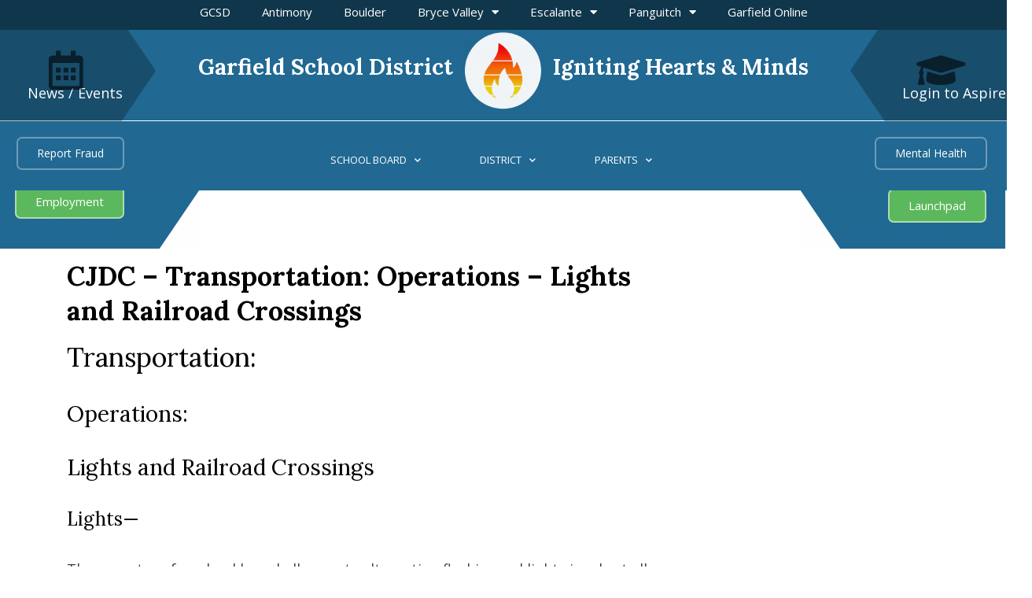

--- FILE ---
content_type: text/html; charset=UTF-8
request_url: https://www.garfk12.org/cjdc-transportation-operations-lights-and-railroad-crossings/
body_size: 20778
content:
<!DOCTYPE html>
<html lang="en-US">
<head>
	<meta charset="UTF-8">
	<meta name="viewport" content="width=device-width, initial-scale=1.0, viewport-fit=cover" />		<title>CJDC &#8211; Transportation: Operations &#8211; Lights and Railroad Crossings &#8211; Garfield County School District</title>
<meta name='robots' content='max-image-preview:large' />
	<style>img:is([sizes="auto" i], [sizes^="auto," i]) { contain-intrinsic-size: 3000px 1500px }</style>
	<link rel='dns-prefetch' href='//fonts.googleapis.com' />
<link rel="alternate" type="application/rss+xml" title="Garfield County School District &raquo; Feed" href="https://www.garfk12.org/feed/" />
<link rel="alternate" type="application/rss+xml" title="Garfield County School District &raquo; Comments Feed" href="https://www.garfk12.org/comments/feed/" />
<link rel="alternate" type="text/calendar" title="Garfield County School District &raquo; iCal Feed" href="https://www.garfk12.org/events/?ical=1" />
<script type="text/javascript">
/* <![CDATA[ */
window._wpemojiSettings = {"baseUrl":"https:\/\/s.w.org\/images\/core\/emoji\/16.0.1\/72x72\/","ext":".png","svgUrl":"https:\/\/s.w.org\/images\/core\/emoji\/16.0.1\/svg\/","svgExt":".svg","source":{"concatemoji":"https:\/\/www.garfk12.org\/wp-includes\/js\/wp-emoji-release.min.js?ver=6.8.3"}};
/*! This file is auto-generated */
!function(s,n){var o,i,e;function c(e){try{var t={supportTests:e,timestamp:(new Date).valueOf()};sessionStorage.setItem(o,JSON.stringify(t))}catch(e){}}function p(e,t,n){e.clearRect(0,0,e.canvas.width,e.canvas.height),e.fillText(t,0,0);var t=new Uint32Array(e.getImageData(0,0,e.canvas.width,e.canvas.height).data),a=(e.clearRect(0,0,e.canvas.width,e.canvas.height),e.fillText(n,0,0),new Uint32Array(e.getImageData(0,0,e.canvas.width,e.canvas.height).data));return t.every(function(e,t){return e===a[t]})}function u(e,t){e.clearRect(0,0,e.canvas.width,e.canvas.height),e.fillText(t,0,0);for(var n=e.getImageData(16,16,1,1),a=0;a<n.data.length;a++)if(0!==n.data[a])return!1;return!0}function f(e,t,n,a){switch(t){case"flag":return n(e,"\ud83c\udff3\ufe0f\u200d\u26a7\ufe0f","\ud83c\udff3\ufe0f\u200b\u26a7\ufe0f")?!1:!n(e,"\ud83c\udde8\ud83c\uddf6","\ud83c\udde8\u200b\ud83c\uddf6")&&!n(e,"\ud83c\udff4\udb40\udc67\udb40\udc62\udb40\udc65\udb40\udc6e\udb40\udc67\udb40\udc7f","\ud83c\udff4\u200b\udb40\udc67\u200b\udb40\udc62\u200b\udb40\udc65\u200b\udb40\udc6e\u200b\udb40\udc67\u200b\udb40\udc7f");case"emoji":return!a(e,"\ud83e\udedf")}return!1}function g(e,t,n,a){var r="undefined"!=typeof WorkerGlobalScope&&self instanceof WorkerGlobalScope?new OffscreenCanvas(300,150):s.createElement("canvas"),o=r.getContext("2d",{willReadFrequently:!0}),i=(o.textBaseline="top",o.font="600 32px Arial",{});return e.forEach(function(e){i[e]=t(o,e,n,a)}),i}function t(e){var t=s.createElement("script");t.src=e,t.defer=!0,s.head.appendChild(t)}"undefined"!=typeof Promise&&(o="wpEmojiSettingsSupports",i=["flag","emoji"],n.supports={everything:!0,everythingExceptFlag:!0},e=new Promise(function(e){s.addEventListener("DOMContentLoaded",e,{once:!0})}),new Promise(function(t){var n=function(){try{var e=JSON.parse(sessionStorage.getItem(o));if("object"==typeof e&&"number"==typeof e.timestamp&&(new Date).valueOf()<e.timestamp+604800&&"object"==typeof e.supportTests)return e.supportTests}catch(e){}return null}();if(!n){if("undefined"!=typeof Worker&&"undefined"!=typeof OffscreenCanvas&&"undefined"!=typeof URL&&URL.createObjectURL&&"undefined"!=typeof Blob)try{var e="postMessage("+g.toString()+"("+[JSON.stringify(i),f.toString(),p.toString(),u.toString()].join(",")+"));",a=new Blob([e],{type:"text/javascript"}),r=new Worker(URL.createObjectURL(a),{name:"wpTestEmojiSupports"});return void(r.onmessage=function(e){c(n=e.data),r.terminate(),t(n)})}catch(e){}c(n=g(i,f,p,u))}t(n)}).then(function(e){for(var t in e)n.supports[t]=e[t],n.supports.everything=n.supports.everything&&n.supports[t],"flag"!==t&&(n.supports.everythingExceptFlag=n.supports.everythingExceptFlag&&n.supports[t]);n.supports.everythingExceptFlag=n.supports.everythingExceptFlag&&!n.supports.flag,n.DOMReady=!1,n.readyCallback=function(){n.DOMReady=!0}}).then(function(){return e}).then(function(){var e;n.supports.everything||(n.readyCallback(),(e=n.source||{}).concatemoji?t(e.concatemoji):e.wpemoji&&e.twemoji&&(t(e.twemoji),t(e.wpemoji)))}))}((window,document),window._wpemojiSettings);
/* ]]> */
</script>
<style id='wp-emoji-styles-inline-css' type='text/css'>

	img.wp-smiley, img.emoji {
		display: inline !important;
		border: none !important;
		box-shadow: none !important;
		height: 1em !important;
		width: 1em !important;
		margin: 0 0.07em !important;
		vertical-align: -0.1em !important;
		background: none !important;
		padding: 0 !important;
	}
</style>
<link rel='stylesheet' id='wp-block-library-css' href='https://www.garfk12.org/wp-includes/css/dist/block-library/style.min.css?ver=6.8.3' type='text/css' media='all' />
<style id='classic-theme-styles-inline-css' type='text/css'>
/*! This file is auto-generated */
.wp-block-button__link{color:#fff;background-color:#32373c;border-radius:9999px;box-shadow:none;text-decoration:none;padding:calc(.667em + 2px) calc(1.333em + 2px);font-size:1.125em}.wp-block-file__button{background:#32373c;color:#fff;text-decoration:none}
</style>
<style id='wp-job-openings-blocks-style-inline-css' type='text/css'>
.wp-block-create-block-wjo-block{background-color:#21759b;border:1px dotted red;color:#fff;padding:2px}.awsm-b-row{display:-webkit-box;display:-ms-flexbox;display:-webkit-flex;display:flex;display:flexbox;-webkit-flex-flow:row wrap;margin:0 -15px;-webkit-box-orient:horizontal;-webkit-box-direction:normal;-ms-flex-flow:row wrap;flex-flow:row wrap}.awsm-b-row,.awsm-b-row *,.awsm-b-row :after,.awsm-b-row :before{-webkit-box-sizing:border-box;box-sizing:border-box}.awsm-b-grid-item{display:-webkit-box;display:-ms-flexbox;display:-webkit-flex;display:flex;float:left;padding:0 15px!important;width:33.333%;-webkit-box-orient:vertical;-webkit-box-direction:normal;-ms-flex-direction:column;flex-direction:column;-webkit-flex-direction:column}.awsm-b-grid-col-4 .awsm-b-grid-item{width:25%}.awsm-b-grid-col-2 .awsm-b-grid-item{width:50%}.awsm-b-grid-col .awsm-b-grid-item{width:100%}.awsm-b-job-hide{display:none!important}.awsm-job-show{display:block!important}.awsm-b-job-item{background:#fff;font-size:14px;padding:20px}a.awsm-b-job-item{text-decoration:none!important}.awsm-b-grid-item .awsm-b-job-item{border:1px solid #dddfe3;border-radius:2px;-webkit-box-shadow:0 1px 4px 0 rgba(0,0,0,.05);box-shadow:0 1px 4px 0 rgba(0,0,0,.05);display:-webkit-box;display:-ms-flexbox;display:-webkit-flex;display:flex;margin-bottom:30px;-webkit-box-orient:vertical;-webkit-box-direction:normal;-ms-flex-direction:column;flex-direction:column;-webkit-flex-direction:column;-webkit-box-flex:1;-ms-flex-positive:1;flex-grow:1;-webkit-flex-grow:1;-webkit-transition:all .3s ease;transition:all .3s ease}.awsm-b-grid-item .awsm-b-job-item:focus,.awsm-b-grid-item .awsm-b-job-item:hover{-webkit-box-shadow:0 3px 15px -5px rgba(0,0,0,.2);box-shadow:0 3px 15px -5px rgba(0,0,0,.2)}.awsm-b-grid-item .awsm-job-featured-image{margin-bottom:14px}.awsm-b-job-item h2.awsm-b-job-post-title{font-size:18px;margin:0 0 15px;text-align:left}.awsm-b-job-item h2.awsm-b-job-post-title a{font-size:18px}.awsm-b-grid-item .awsm-job-info{margin-bottom:10px;min-height:83px}.awsm-b-grid-item .awsm-job-info p{margin:0 0 8px}.awsm-b-job-wrap:after{clear:both;content:"";display:table}.awsm-b-filter-wrap,.awsm-b-filter-wrap *{-webkit-box-sizing:border-box;box-sizing:border-box}.awsm-b-filter-wrap{margin:0 -10px 20px}.awsm-b-filter-wrap form{display:-webkit-box;display:-webkit-flex;display:-ms-flexbox;display:flex;-webkit-flex-wrap:wrap;-ms-flex-wrap:wrap;flex-wrap:wrap}.awsm-b-filter-wrap .awsm-b-filter-items{display:none}.awsm-b-filter-wrap.awsm-b-full-width-search-filter-wrap .awsm-b-filter-item-search,.awsm-b-filter-wrap.awsm-b-full-width-search-filter-wrap .awsm-b-filter-items,.awsm-b-filter-wrap.awsm-b-no-search-filter-wrap .awsm-b-filter-items{width:100%}.awsm-b-filter-toggle{border:1px solid #ccc;border-radius:4px;display:-webkit-box;display:-webkit-flex;display:-ms-flexbox;display:flex;-webkit-flex-flow:wrap;-ms-flex-flow:wrap;flex-flow:wrap;margin:0 10px 10px;outline:none!important;padding:12px;width:46px}.awsm-b-filter-toggle.awsm-on{background:#ccc}.awsm-b-filter-toggle svg{height:20px;width:20px}.awsm-b-filter-wrap.awsm-b-no-search-filter-wrap .awsm-b-filter-toggle{width:100%;-webkit-box-align:center;-webkit-align-items:center;-ms-flex-align:center;align-items:center;-webkit-box-pack:justify;-webkit-justify-content:space-between;-ms-flex-pack:justify;justify-content:space-between;text-decoration:none}.awsm-b-filter-wrap.awsm-b-no-search-filter-wrap .awsm-b-filter-toggle svg{height:22px;width:22px}@media(min-width:768px){.awsm-b-filter-wrap .awsm-b-filter-items{display:-webkit-box!important;display:-webkit-flex!important;display:-ms-flexbox!important;display:flex!important;-webkit-flex-wrap:wrap;-ms-flex-wrap:wrap;flex-wrap:wrap;width:calc(100% - 250px)}.awsm-b-filter-toggle{display:none}.awsm-b-filter-item-search{width:250px}}.awsm-b-filter-wrap .awsm-b-filter-item{padding:0 10px 10px}.awsm-b-filter-item-search{padding:0 10px 10px;position:relative}@media(max-width:768px){.awsm-b-filter-wrap .awsm-b-filter-items{width:100%}.awsm-b-filter-item-search{width:calc(100% - 66px)}.awsm-b-filter-wrap .awsm-b-filter-item .awsm-selectric-wrapper{min-width:100%}}.awsm-b-filter-wrap .awsm-b-filter-item .awsm-b-job-form-control{min-height:48px;padding-right:58px}.awsm-b-filter-item-search .awsm-b-job-form-control{min-height:48px;padding-right:48px}.awsm-b-filter-item-search-in{position:relative}.awsm-b-filter-item-search .awsm-b-job-search-icon-wrapper{color:#ccc;cursor:pointer;font-size:16px;height:100%;line-height:48px;position:absolute;right:0;text-align:center;top:0;width:48px}.awsm-b-jobs-none-container{padding:25px}.awsm-b-jobs-none-container p{margin:0;padding:5px}.awsm-b-row .awsm-b-jobs-pagination{padding:0 15px;width:100%}.awsm-b-jobs-pagination{float:left;width:100%}.awsm-b-load-more-main a.awsm-b-load-more,.awsm-load-more-classic a.page-numbers{background:#fff;border:1px solid #dddfe3;-webkit-box-shadow:0 1px 4px 0 rgba(0,0,0,.05);box-shadow:0 1px 4px 0 rgba(0,0,0,.05);display:block;margin:0!important;outline:none!important;padding:20px;text-align:center;text-decoration:none!important;-webkit-transition:all .3s ease;transition:all .3s ease}.awsm-load-more-classic a.page-numbers,.awsm-load-more-classic span.page-numbers{font-size:90%;padding:5px 10px}.awsm-load-more-classic{text-align:center}.awsm-b-load-more-main a.awsm-load-more:focus,.awsm-b-load-more-main a.awsm-load-more:hover,.awsm-load-more-classic a.page-numbers:focus,.awsm-load-more-classic a.page-numbers:hover{-webkit-box-shadow:0 3px 15px -5px rgba(0,0,0,.2);box-shadow:0 3px 15px -5px rgba(0,0,0,.2)}.awsm-b-jobs-pagination.awsm-load-more-classic ul{list-style:none;margin:0;padding:0}.awsm-b-jobs-pagination.awsm-load-more-classic ul li{display:inline-block}.awsm-b-lists{border:1px solid #ededed}.awsm-b-list-item{width:100%}.awsm-b-list-item h2.awsm-job-b-post-title{margin-bottom:0}.awsm-b-list-item .awsm-job-featured-image{float:left;margin-right:10px}.awsm-b-list-item .awsm-job-featured-image img{height:50px;width:50px}.awsm-b-list-item .awsm-b-job-item{border-bottom:1px solid rgba(0,0,0,.13)}.awsm-b-list-item .awsm-b-job-item:after{clear:both;content:"";display:table}.awsm-b-list-left-col{float:left;width:50%}.awsm-b-list-right-col{float:left;text-align:right;width:50%}.awsm-b-list-item .awsm-job-specification-wrapper{display:inline-block;vertical-align:middle}.awsm-b-list-item .awsm-job-specification-item{display:inline-block;margin:0 15px 0 0;vertical-align:middle}a.awsm-b-job-item .awsm-job-specification-item{color:#4c4c4c}.awsm-b-list-item .awsm-job-more-container{display:inline-block;vertical-align:middle}.awsm-job-more-container .awsm-job-more span:before{content:"→"}.awsm-b-lists .awsm-b-jobs-pagination{margin-top:30px}.awsm-job-specification-item>[class^=awsm-job-icon-]{margin-right:6px}.awsm-job-specification-term:after{content:", "}.awsm-job-specification-term:last-child:after{content:""}.awsm-job-single-wrap,.awsm-job-single-wrap *,.awsm-job-single-wrap :after,.awsm-job-single-wrap :before{-webkit-box-sizing:border-box;box-sizing:border-box}.awsm-job-single-wrap{margin-bottom:1.3em}.awsm-job-single-wrap:after{clear:both;content:"";display:table}.awsm-job-content{padding-bottom:32px}.awsm-job-single-wrap.awsm-col-2 .awsm-job-content{float:left;padding-right:15px;width:55%}.awsm-job-single-wrap.awsm-col-2 .awsm-job-form{float:left;padding-left:15px;width:45%}.awsm-job-head,.awsm_job_spec_above_content{margin-bottom:20px}.awsm-job-head h1{margin:0 0 20px}.awsm-job-list-info span{margin-right:10px}.awsm-job-single-wrap .awsm-job-expiration-label{font-weight:700}.awsm-job-form-inner{background:#fff;border:1px solid #dddfe3;padding:35px}.awsm-job-form-inner h2{margin:0 0 30px}.awsm-job-form-group{margin-bottom:20px}.awsm-job-form-group input[type=checkbox],.awsm-job-form-group input[type=radio]{margin-right:5px}.awsm-job-form-group label{display:block;margin-bottom:10px}.awsm-job-form-options-container label,.awsm-job-inline-group label{display:inline;font-weight:400}.awsm-b-job-form-control{display:block;width:100%}.awsm-job-form-options-container span{display:inline-block;margin-bottom:10px;margin-left:10px}.awsm-job-submit{background:#0195ff;border:1px solid #0195ff;color:#fff;padding:10px 30px}.awsm-job-submit:focus,.awsm-job-submit:hover{background:rgba(0,0,0,0);color:#0195ff}.awsm-job-form-error{color:#db4c4c;font-weight:500}.awsm-b-job-form-control.awsm-job-form-error,.awsm-b-job-form-control.awsm-job-form-error:focus{border:1px solid #db4c4c}.awsm-error-message,.awsm-success-message{padding:12px 25px}.awsm-error-message p:empty,.awsm-success-message p:empty{display:none}.awsm-error-message p,.awsm-success-message p{margin:0!important;padding:0!important}.awsm-success-message{border:1px solid #1ea508}.awsm-error-message{border:1px solid #db4c4c}ul.awsm-error-message li{line-height:1.8em;margin-left:1.2em}.awsm-expired-message{padding:25px}.awsm-expired-message p{margin:1em 0}.awsm-job-container{margin:0 auto;max-width:1170px;padding:50px 0;width:100%}.awsm-jobs-loading{position:relative}.awsm-b-job-listings:after{content:"";height:100%;left:0;opacity:0;position:absolute;top:0;-webkit-transition:all .3s ease;transition:all .3s ease;visibility:hidden;width:100%}.awsm-b-job-listings.awsm-jobs-loading:after{opacity:1;visibility:visible}.awsm-b-sr-only{height:1px;margin:-1px;overflow:hidden;padding:0;position:absolute;width:1px;clip:rect(0,0,0,0);border:0}@media(max-width:1024px){.awsm-b-grid-col-4 .awsm-b-grid-item{width:33.333%}}@media(max-width:992px){.awsm-job-single-wrap.awsm-col-2 .awsm-job-content{padding-right:0;width:100%}.awsm-job-single-wrap.awsm-col-2 .awsm-job-form{padding-left:0;width:100%}}@media(max-width:768px){.awsm-b-grid-col-3 .awsm-b-grid-item,.awsm-b-grid-col-4 .awsm-b-grid-item,.awsm-b-grid-item{width:50%}.awsm-b-list-left-col{padding-bottom:10px;width:100%}.awsm-b-list-right-col{text-align:left;width:100%}}@media(max-width:648px){.awsm-b-grid-col-2 .awsm-b-grid-item,.awsm-b-grid-col-3 .awsm-b-grid-item,.awsm-b-grid-col-4 .awsm-b-grid-item,.awsm-b-grid-item{width:100%}.awsm-b-list-item .awsm-job-specification-wrapper{display:block;float:none;padding-bottom:5px}.awsm-b-list-item .awsm-job-more-container{display:block;float:none}}.awsm-job-form-plugin-style .awsm-b-job-form-control{border:1px solid #ccc;border-radius:4px;color:#060606;display:block;font:inherit;line-height:1;min-height:46px;padding:8px 15px;-webkit-transition:all .3s ease;transition:all .3s ease;width:100%}.awsm-job-form-plugin-style .awsm-b-job-form-control:focus{border-color:#060606;-webkit-box-shadow:none;box-shadow:none;outline:none}.awsm-job-form-plugin-style .awsm-b-job-form-control.awsm-job-form-error{border-color:#db4c4c}.awsm-job-form-plugin-style textarea.awsm-b-job-form-control{min-height:80px}.awsm-job-form-plugin-style .awsm-application-submit-btn,.awsm-job-form-plugin-style .awsm-jobs-primary-button{background:#060606;border-radius:45px;color:#fff;padding:16px 32px;-webkit-transition:all .3s ease;transition:all .3s ease}.awsm-job-form-plugin-style .awsm-application-submit-btn:focus,.awsm-job-form-plugin-style .awsm-application-submit-btn:hover,.awsm-job-form-plugin-style .awsm-jobs-primary-button:focus,.awsm-job-form-plugin-style .awsm-jobs-primary-button:hover{background:#060606;color:#fff;outline:none}.awsm-job-form-plugin-style .awsm-jobs-primary-button{cursor:pointer}.awsm-job-form-plugin-style .awsm-jobs-primary-button:disabled{opacity:.5;pointer-events:none}.awsm-job-form-plugin-style .awsm-selectric{border-color:#ccc;border-radius:4px;-webkit-box-shadow:none;box-shadow:none}.awsm-job-form-plugin-style .awsm-selectric-open .awsm-selectric{border-color:#060606}.awsm-job-form-plugin-style .awsm-selectric .label{margin-left:15px}.awsm-jobs-is-block-theme .site-branding{padding:0 2.1rem}.awsm-jobs-is-block-theme .site-content{padding:0 2.1rem 3rem}.awsm-jobs-is-block-theme .site-title{margin-bottom:0}.awsm-b-job-wrap,.awsm-b-job-wrap *{-webkit-box-sizing:border-box;box-sizing:border-box}

</style>
<style id='pdfemb-pdf-embedder-viewer-style-inline-css' type='text/css'>
.wp-block-pdfemb-pdf-embedder-viewer{max-width:none}

</style>
<link rel='stylesheet' id='awsm-jobs-general-css' href='https://www.garfk12.org/wp-content/plugins/wp-job-openings/assets/css/general.min.css?ver=3.5.4' type='text/css' media='all' />
<link rel='stylesheet' id='awsm-jobs-style-css' href='https://www.garfk12.org/wp-content/plugins/wp-job-openings/assets/css/style.min.css?ver=3.5.4' type='text/css' media='all' />
<style id='global-styles-inline-css' type='text/css'>
:root{--wp--preset--aspect-ratio--square: 1;--wp--preset--aspect-ratio--4-3: 4/3;--wp--preset--aspect-ratio--3-4: 3/4;--wp--preset--aspect-ratio--3-2: 3/2;--wp--preset--aspect-ratio--2-3: 2/3;--wp--preset--aspect-ratio--16-9: 16/9;--wp--preset--aspect-ratio--9-16: 9/16;--wp--preset--color--black: #000000;--wp--preset--color--cyan-bluish-gray: #abb8c3;--wp--preset--color--white: #ffffff;--wp--preset--color--pale-pink: #f78da7;--wp--preset--color--vivid-red: #cf2e2e;--wp--preset--color--luminous-vivid-orange: #ff6900;--wp--preset--color--luminous-vivid-amber: #fcb900;--wp--preset--color--light-green-cyan: #7bdcb5;--wp--preset--color--vivid-green-cyan: #00d084;--wp--preset--color--pale-cyan-blue: #8ed1fc;--wp--preset--color--vivid-cyan-blue: #0693e3;--wp--preset--color--vivid-purple: #9b51e0;--wp--preset--gradient--vivid-cyan-blue-to-vivid-purple: linear-gradient(135deg,rgba(6,147,227,1) 0%,rgb(155,81,224) 100%);--wp--preset--gradient--light-green-cyan-to-vivid-green-cyan: linear-gradient(135deg,rgb(122,220,180) 0%,rgb(0,208,130) 100%);--wp--preset--gradient--luminous-vivid-amber-to-luminous-vivid-orange: linear-gradient(135deg,rgba(252,185,0,1) 0%,rgba(255,105,0,1) 100%);--wp--preset--gradient--luminous-vivid-orange-to-vivid-red: linear-gradient(135deg,rgba(255,105,0,1) 0%,rgb(207,46,46) 100%);--wp--preset--gradient--very-light-gray-to-cyan-bluish-gray: linear-gradient(135deg,rgb(238,238,238) 0%,rgb(169,184,195) 100%);--wp--preset--gradient--cool-to-warm-spectrum: linear-gradient(135deg,rgb(74,234,220) 0%,rgb(151,120,209) 20%,rgb(207,42,186) 40%,rgb(238,44,130) 60%,rgb(251,105,98) 80%,rgb(254,248,76) 100%);--wp--preset--gradient--blush-light-purple: linear-gradient(135deg,rgb(255,206,236) 0%,rgb(152,150,240) 100%);--wp--preset--gradient--blush-bordeaux: linear-gradient(135deg,rgb(254,205,165) 0%,rgb(254,45,45) 50%,rgb(107,0,62) 100%);--wp--preset--gradient--luminous-dusk: linear-gradient(135deg,rgb(255,203,112) 0%,rgb(199,81,192) 50%,rgb(65,88,208) 100%);--wp--preset--gradient--pale-ocean: linear-gradient(135deg,rgb(255,245,203) 0%,rgb(182,227,212) 50%,rgb(51,167,181) 100%);--wp--preset--gradient--electric-grass: linear-gradient(135deg,rgb(202,248,128) 0%,rgb(113,206,126) 100%);--wp--preset--gradient--midnight: linear-gradient(135deg,rgb(2,3,129) 0%,rgb(40,116,252) 100%);--wp--preset--font-size--small: 13px;--wp--preset--font-size--medium: 20px;--wp--preset--font-size--large: 36px;--wp--preset--font-size--x-large: 42px;--wp--preset--spacing--20: 0.44rem;--wp--preset--spacing--30: 0.67rem;--wp--preset--spacing--40: 1rem;--wp--preset--spacing--50: 1.5rem;--wp--preset--spacing--60: 2.25rem;--wp--preset--spacing--70: 3.38rem;--wp--preset--spacing--80: 5.06rem;--wp--preset--shadow--natural: 6px 6px 9px rgba(0, 0, 0, 0.2);--wp--preset--shadow--deep: 12px 12px 50px rgba(0, 0, 0, 0.4);--wp--preset--shadow--sharp: 6px 6px 0px rgba(0, 0, 0, 0.2);--wp--preset--shadow--outlined: 6px 6px 0px -3px rgba(255, 255, 255, 1), 6px 6px rgba(0, 0, 0, 1);--wp--preset--shadow--crisp: 6px 6px 0px rgba(0, 0, 0, 1);}:where(.is-layout-flex){gap: 0.5em;}:where(.is-layout-grid){gap: 0.5em;}body .is-layout-flex{display: flex;}.is-layout-flex{flex-wrap: wrap;align-items: center;}.is-layout-flex > :is(*, div){margin: 0;}body .is-layout-grid{display: grid;}.is-layout-grid > :is(*, div){margin: 0;}:where(.wp-block-columns.is-layout-flex){gap: 2em;}:where(.wp-block-columns.is-layout-grid){gap: 2em;}:where(.wp-block-post-template.is-layout-flex){gap: 1.25em;}:where(.wp-block-post-template.is-layout-grid){gap: 1.25em;}.has-black-color{color: var(--wp--preset--color--black) !important;}.has-cyan-bluish-gray-color{color: var(--wp--preset--color--cyan-bluish-gray) !important;}.has-white-color{color: var(--wp--preset--color--white) !important;}.has-pale-pink-color{color: var(--wp--preset--color--pale-pink) !important;}.has-vivid-red-color{color: var(--wp--preset--color--vivid-red) !important;}.has-luminous-vivid-orange-color{color: var(--wp--preset--color--luminous-vivid-orange) !important;}.has-luminous-vivid-amber-color{color: var(--wp--preset--color--luminous-vivid-amber) !important;}.has-light-green-cyan-color{color: var(--wp--preset--color--light-green-cyan) !important;}.has-vivid-green-cyan-color{color: var(--wp--preset--color--vivid-green-cyan) !important;}.has-pale-cyan-blue-color{color: var(--wp--preset--color--pale-cyan-blue) !important;}.has-vivid-cyan-blue-color{color: var(--wp--preset--color--vivid-cyan-blue) !important;}.has-vivid-purple-color{color: var(--wp--preset--color--vivid-purple) !important;}.has-black-background-color{background-color: var(--wp--preset--color--black) !important;}.has-cyan-bluish-gray-background-color{background-color: var(--wp--preset--color--cyan-bluish-gray) !important;}.has-white-background-color{background-color: var(--wp--preset--color--white) !important;}.has-pale-pink-background-color{background-color: var(--wp--preset--color--pale-pink) !important;}.has-vivid-red-background-color{background-color: var(--wp--preset--color--vivid-red) !important;}.has-luminous-vivid-orange-background-color{background-color: var(--wp--preset--color--luminous-vivid-orange) !important;}.has-luminous-vivid-amber-background-color{background-color: var(--wp--preset--color--luminous-vivid-amber) !important;}.has-light-green-cyan-background-color{background-color: var(--wp--preset--color--light-green-cyan) !important;}.has-vivid-green-cyan-background-color{background-color: var(--wp--preset--color--vivid-green-cyan) !important;}.has-pale-cyan-blue-background-color{background-color: var(--wp--preset--color--pale-cyan-blue) !important;}.has-vivid-cyan-blue-background-color{background-color: var(--wp--preset--color--vivid-cyan-blue) !important;}.has-vivid-purple-background-color{background-color: var(--wp--preset--color--vivid-purple) !important;}.has-black-border-color{border-color: var(--wp--preset--color--black) !important;}.has-cyan-bluish-gray-border-color{border-color: var(--wp--preset--color--cyan-bluish-gray) !important;}.has-white-border-color{border-color: var(--wp--preset--color--white) !important;}.has-pale-pink-border-color{border-color: var(--wp--preset--color--pale-pink) !important;}.has-vivid-red-border-color{border-color: var(--wp--preset--color--vivid-red) !important;}.has-luminous-vivid-orange-border-color{border-color: var(--wp--preset--color--luminous-vivid-orange) !important;}.has-luminous-vivid-amber-border-color{border-color: var(--wp--preset--color--luminous-vivid-amber) !important;}.has-light-green-cyan-border-color{border-color: var(--wp--preset--color--light-green-cyan) !important;}.has-vivid-green-cyan-border-color{border-color: var(--wp--preset--color--vivid-green-cyan) !important;}.has-pale-cyan-blue-border-color{border-color: var(--wp--preset--color--pale-cyan-blue) !important;}.has-vivid-cyan-blue-border-color{border-color: var(--wp--preset--color--vivid-cyan-blue) !important;}.has-vivid-purple-border-color{border-color: var(--wp--preset--color--vivid-purple) !important;}.has-vivid-cyan-blue-to-vivid-purple-gradient-background{background: var(--wp--preset--gradient--vivid-cyan-blue-to-vivid-purple) !important;}.has-light-green-cyan-to-vivid-green-cyan-gradient-background{background: var(--wp--preset--gradient--light-green-cyan-to-vivid-green-cyan) !important;}.has-luminous-vivid-amber-to-luminous-vivid-orange-gradient-background{background: var(--wp--preset--gradient--luminous-vivid-amber-to-luminous-vivid-orange) !important;}.has-luminous-vivid-orange-to-vivid-red-gradient-background{background: var(--wp--preset--gradient--luminous-vivid-orange-to-vivid-red) !important;}.has-very-light-gray-to-cyan-bluish-gray-gradient-background{background: var(--wp--preset--gradient--very-light-gray-to-cyan-bluish-gray) !important;}.has-cool-to-warm-spectrum-gradient-background{background: var(--wp--preset--gradient--cool-to-warm-spectrum) !important;}.has-blush-light-purple-gradient-background{background: var(--wp--preset--gradient--blush-light-purple) !important;}.has-blush-bordeaux-gradient-background{background: var(--wp--preset--gradient--blush-bordeaux) !important;}.has-luminous-dusk-gradient-background{background: var(--wp--preset--gradient--luminous-dusk) !important;}.has-pale-ocean-gradient-background{background: var(--wp--preset--gradient--pale-ocean) !important;}.has-electric-grass-gradient-background{background: var(--wp--preset--gradient--electric-grass) !important;}.has-midnight-gradient-background{background: var(--wp--preset--gradient--midnight) !important;}.has-small-font-size{font-size: var(--wp--preset--font-size--small) !important;}.has-medium-font-size{font-size: var(--wp--preset--font-size--medium) !important;}.has-large-font-size{font-size: var(--wp--preset--font-size--large) !important;}.has-x-large-font-size{font-size: var(--wp--preset--font-size--x-large) !important;}
:where(.wp-block-post-template.is-layout-flex){gap: 1.25em;}:where(.wp-block-post-template.is-layout-grid){gap: 1.25em;}
:where(.wp-block-columns.is-layout-flex){gap: 2em;}:where(.wp-block-columns.is-layout-grid){gap: 2em;}
:root :where(.wp-block-pullquote){font-size: 1.5em;line-height: 1.6;}
</style>
<link rel='stylesheet' id='dslc-fontawesome-css' href='https://www.garfk12.org/wp-content/plugins/live-composer-page-builder/css/font-awesome.css?ver=1.5.53' type='text/css' media='all' />
<link rel='stylesheet' id='dslc-plugins-css-css' href='https://www.garfk12.org/wp-content/plugins/live-composer-page-builder/css/dist/frontend.plugins.min.css?ver=1.5.53' type='text/css' media='all' />
<link rel='stylesheet' id='dslc-frontend-css-css' href='https://www.garfk12.org/wp-content/plugins/live-composer-page-builder/css/dist/frontend.min.css?ver=1.5.53' type='text/css' media='all' />
<link rel='stylesheet' id='awsm-job-pro-style-css' href='https://www.garfk12.org/wp-content/plugins/pro-pack-for-wp-job-openings/assets/css/style.min.css?ver=2.0.0' type='text/css' media='all' />
<link rel='stylesheet' id='wp-job-manager-job-listings-css' href='https://www.garfk12.org/wp-content/plugins/wp-job-manager/assets/dist/css/job-listings.css?ver=598383a28ac5f9f156e4' type='text/css' media='all' />
<link rel='stylesheet' id='tribe-events-v2-single-skeleton-css' href='https://www.garfk12.org/wp-content/plugins/the-events-calendar/build/css/tribe-events-single-skeleton.css?ver=6.15.12.2' type='text/css' media='all' />
<link rel='stylesheet' id='tribe-events-v2-single-skeleton-full-css' href='https://www.garfk12.org/wp-content/plugins/the-events-calendar/build/css/tribe-events-single-full.css?ver=6.15.12.2' type='text/css' media='all' />
<link rel='stylesheet' id='tec-events-elementor-widgets-base-styles-css' href='https://www.garfk12.org/wp-content/plugins/the-events-calendar/build/css/integrations/plugins/elementor/widgets/widget-base.css?ver=6.15.12.2' type='text/css' media='all' />
<link rel='stylesheet' id='cff-css' href='https://www.garfk12.org/wp-content/plugins/custom-facebook-feed-pro/assets/css/cff-style.min.css?ver=4.4.1' type='text/css' media='all' />
<link rel='stylesheet' id='canyon-bootstrap-custom-css' href='https://www.garfk12.org/wp-content/themes/canyon/css/bootstrap-custom.css?ver=6.8.3' type='text/css' media='all' />
<link rel='stylesheet' id='font-awesome-css' href='https://www.garfk12.org/wp-content/plugins/elementor/assets/lib/font-awesome/css/font-awesome.min.css?ver=4.7.0' type='text/css' media='all' />
<link rel='stylesheet' id='canyon-fonts-css' href='https://fonts.googleapis.com/css?family=Lora%3A400%2C400i%2C700%2C700i%7COpen+Sans%3A400%2C400i%2C700%2C700i&#038;subset=latin%2Clatin-ext' type='text/css' media='all' />
<link rel='stylesheet' id='canyon-style-css' href='https://www.garfk12.org/wp-content/themes/canyon/style.css?ver=6.8.3' type='text/css' media='all' />
<link rel='stylesheet' id='elementor-icons-css' href='https://www.garfk12.org/wp-content/plugins/elementor/assets/lib/eicons/css/elementor-icons.min.css?ver=5.21.0' type='text/css' media='all' />
<link rel='stylesheet' id='elementor-frontend-css' href='https://www.garfk12.org/wp-content/plugins/elementor/assets/css/frontend.min.css?ver=3.15.1' type='text/css' media='all' />
<link rel='stylesheet' id='swiper-css' href='https://www.garfk12.org/wp-content/plugins/elementor/assets/lib/swiper/css/swiper.min.css?ver=5.3.6' type='text/css' media='all' />
<link rel='stylesheet' id='elementor-post-3356-css' href='https://www.garfk12.org/wp-content/uploads/elementor/css/post-3356.css?ver=1756407614' type='text/css' media='all' />
<link rel='stylesheet' id='cffstyles-css' href='https://www.garfk12.org/wp-content/plugins/custom-facebook-feed-pro/assets/css/cff-style.min.css?ver=4.4.1' type='text/css' media='all' />
<link rel='stylesheet' id='elementor-pro-css' href='https://www.garfk12.org/wp-content/plugins/elementor-pro/assets/css/frontend.min.css?ver=3.15.0' type='text/css' media='all' />
<link rel='stylesheet' id='elementor-post-6809-css' href='https://www.garfk12.org/wp-content/uploads/elementor/css/post-6809.css?ver=1756407615' type='text/css' media='all' />
<link rel='stylesheet' id='elementor-post-5845-css' href='https://www.garfk12.org/wp-content/uploads/elementor/css/post-5845.css?ver=1756407615' type='text/css' media='all' />
<link rel='stylesheet' id='tablepress-default-css' href='https://www.garfk12.org/wp-content/plugins/tablepress/css/build/default.css?ver=3.2.5' type='text/css' media='all' />
<link rel='stylesheet' id='um_modal-css' href='https://www.garfk12.org/wp-content/plugins/ultimate-member/assets/css/um-modal.min.css?ver=2.10.6' type='text/css' media='all' />
<link rel='stylesheet' id='um_ui-css' href='https://www.garfk12.org/wp-content/plugins/ultimate-member/assets/libs/jquery-ui/jquery-ui.min.css?ver=1.13.2' type='text/css' media='all' />
<link rel='stylesheet' id='um_tipsy-css' href='https://www.garfk12.org/wp-content/plugins/ultimate-member/assets/libs/tipsy/tipsy.min.css?ver=1.0.0a' type='text/css' media='all' />
<link rel='stylesheet' id='um_raty-css' href='https://www.garfk12.org/wp-content/plugins/ultimate-member/assets/libs/raty/um-raty.min.css?ver=2.6.0' type='text/css' media='all' />
<link rel='stylesheet' id='select2-css' href='https://www.garfk12.org/wp-content/plugins/ultimate-member/assets/libs/select2/select2.min.css?ver=4.0.13' type='text/css' media='all' />
<link rel='stylesheet' id='um_fileupload-css' href='https://www.garfk12.org/wp-content/plugins/ultimate-member/assets/css/um-fileupload.min.css?ver=2.10.6' type='text/css' media='all' />
<link rel='stylesheet' id='um_confirm-css' href='https://www.garfk12.org/wp-content/plugins/ultimate-member/assets/libs/um-confirm/um-confirm.min.css?ver=1.0' type='text/css' media='all' />
<link rel='stylesheet' id='um_datetime-css' href='https://www.garfk12.org/wp-content/plugins/ultimate-member/assets/libs/pickadate/default.min.css?ver=3.6.2' type='text/css' media='all' />
<link rel='stylesheet' id='um_datetime_date-css' href='https://www.garfk12.org/wp-content/plugins/ultimate-member/assets/libs/pickadate/default.date.min.css?ver=3.6.2' type='text/css' media='all' />
<link rel='stylesheet' id='um_datetime_time-css' href='https://www.garfk12.org/wp-content/plugins/ultimate-member/assets/libs/pickadate/default.time.min.css?ver=3.6.2' type='text/css' media='all' />
<link rel='stylesheet' id='um_fonticons_ii-css' href='https://www.garfk12.org/wp-content/plugins/ultimate-member/assets/libs/legacy/fonticons/fonticons-ii.min.css?ver=2.10.6' type='text/css' media='all' />
<link rel='stylesheet' id='um_fonticons_fa-css' href='https://www.garfk12.org/wp-content/plugins/ultimate-member/assets/libs/legacy/fonticons/fonticons-fa.min.css?ver=2.10.6' type='text/css' media='all' />
<link rel='stylesheet' id='um_fontawesome-css' href='https://www.garfk12.org/wp-content/plugins/ultimate-member/assets/css/um-fontawesome.min.css?ver=6.5.2' type='text/css' media='all' />
<link rel='stylesheet' id='um_common-css' href='https://www.garfk12.org/wp-content/plugins/ultimate-member/assets/css/common.min.css?ver=2.10.6' type='text/css' media='all' />
<link rel='stylesheet' id='um_responsive-css' href='https://www.garfk12.org/wp-content/plugins/ultimate-member/assets/css/um-responsive.min.css?ver=2.10.6' type='text/css' media='all' />
<link rel='stylesheet' id='um_styles-css' href='https://www.garfk12.org/wp-content/plugins/ultimate-member/assets/css/um-styles.min.css?ver=2.10.6' type='text/css' media='all' />
<link rel='stylesheet' id='um_crop-css' href='https://www.garfk12.org/wp-content/plugins/ultimate-member/assets/libs/cropper/cropper.min.css?ver=1.6.1' type='text/css' media='all' />
<link rel='stylesheet' id='um_profile-css' href='https://www.garfk12.org/wp-content/plugins/ultimate-member/assets/css/um-profile.min.css?ver=2.10.6' type='text/css' media='all' />
<link rel='stylesheet' id='um_account-css' href='https://www.garfk12.org/wp-content/plugins/ultimate-member/assets/css/um-account.min.css?ver=2.10.6' type='text/css' media='all' />
<link rel='stylesheet' id='um_misc-css' href='https://www.garfk12.org/wp-content/plugins/ultimate-member/assets/css/um-misc.min.css?ver=2.10.6' type='text/css' media='all' />
<link rel='stylesheet' id='um_default_css-css' href='https://www.garfk12.org/wp-content/plugins/ultimate-member/assets/css/um-old-default.min.css?ver=2.10.6' type='text/css' media='all' />
<link rel='stylesheet' id='google-fonts-1-css' href='https://fonts.googleapis.com/css?family=Roboto%3A100%2C100italic%2C200%2C200italic%2C300%2C300italic%2C400%2C400italic%2C500%2C500italic%2C600%2C600italic%2C700%2C700italic%2C800%2C800italic%2C900%2C900italic%7CRoboto+Slab%3A100%2C100italic%2C200%2C200italic%2C300%2C300italic%2C400%2C400italic%2C500%2C500italic%2C600%2C600italic%2C700%2C700italic%2C800%2C800italic%2C900%2C900italic&#038;display=auto&#038;ver=6.8.3' type='text/css' media='all' />
<link rel='stylesheet' id='elementor-icons-shared-0-css' href='https://www.garfk12.org/wp-content/plugins/elementor/assets/lib/font-awesome/css/fontawesome.min.css?ver=5.15.3' type='text/css' media='all' />
<link rel='stylesheet' id='elementor-icons-fa-solid-css' href='https://www.garfk12.org/wp-content/plugins/elementor/assets/lib/font-awesome/css/solid.min.css?ver=5.15.3' type='text/css' media='all' />
<link rel='stylesheet' id='elementor-icons-fa-regular-css' href='https://www.garfk12.org/wp-content/plugins/elementor/assets/lib/font-awesome/css/regular.min.css?ver=5.15.3' type='text/css' media='all' />
<link rel="preconnect" href="https://fonts.gstatic.com/" crossorigin><script type="text/javascript" src="https://www.garfk12.org/wp-includes/js/jquery/jquery.min.js?ver=3.7.1" id="jquery-core-js"></script>
<script type="text/javascript" src="https://www.garfk12.org/wp-includes/js/jquery/jquery-migrate.min.js?ver=3.4.1" id="jquery-migrate-js"></script>
<script type="text/javascript" id="wdm_jq_validate-js-extra">
/* <![CDATA[ */
var wdm_ua_obj_l10n = {"req":"This field is required.","eml":"Please enter a valid email address.","url":"Please enter a valid URL.","num":"Please enter a valid number.","min":"Please enter a value greater than or equal to 0"};
/* ]]> */
</script>
<script type="text/javascript" src="https://www.garfk12.org/wp-content/plugins/ultimate-auction/js/wdm-jquery-validate.js?ver=1.19.5" id="wdm_jq_validate-js"></script>
<script type="text/javascript" src="https://www.garfk12.org/wp-content/plugins/ultimate-auction/js/wdm-validate.js?ver=1.0" id="wdm_jq_valid-js"></script>
<script type="text/javascript" src="https://www.garfk12.org/wp-content/plugins/live-composer-page-builder/js/dist/client_plugins.min.js?ver=1.5.53" id="dslc-plugins-js-js"></script>
<script type="text/javascript" src="https://www.garfk12.org/wp-content/plugins/ultimate-member/assets/js/um-gdpr.min.js?ver=2.10.6" id="um-gdpr-js"></script>
<link rel="https://api.w.org/" href="https://www.garfk12.org/wp-json/" /><link rel="alternate" title="JSON" type="application/json" href="https://www.garfk12.org/wp-json/wp/v2/pages/10014" /><link rel="EditURI" type="application/rsd+xml" title="RSD" href="https://www.garfk12.org/xmlrpc.php?rsd" />
<meta name="generator" content="WordPress 6.8.3" />
<link rel="canonical" href="https://www.garfk12.org/cjdc-transportation-operations-lights-and-railroad-crossings/" />
<link rel='shortlink' href='https://www.garfk12.org/?p=10014' />
<link rel="alternate" title="oEmbed (JSON)" type="application/json+oembed" href="https://www.garfk12.org/wp-json/oembed/1.0/embed?url=https%3A%2F%2Fwww.garfk12.org%2Fcjdc-transportation-operations-lights-and-railroad-crossings%2F" />
<link rel="alternate" title="oEmbed (XML)" type="text/xml+oembed" href="https://www.garfk12.org/wp-json/oembed/1.0/embed?url=https%3A%2F%2Fwww.garfk12.org%2Fcjdc-transportation-operations-lights-and-railroad-crossings%2F&#038;format=xml" />
<meta name="cdp-version" content="1.5.0" /><!-- Custom Facebook Feed JS vars -->
<script type="text/javascript">
var cffsiteurl = "https://www.garfk12.org/wp-content/plugins";
var cffajaxurl = "https://www.garfk12.org/wp-admin/admin-ajax.php";


var cfflinkhashtags = "false";
</script>

		<!-- GA Google Analytics @ https://m0n.co/ga -->
		<script async src="https://www.googletagmanager.com/gtag/js?id=G-L90T5VE741"></script>
		<script>
			window.dataLayer = window.dataLayer || [];
			function gtag(){dataLayer.push(arguments);}
			gtag('js', new Date());
			gtag('config', 'G-L90T5VE741');
		</script>

	<meta name="tec-api-version" content="v1"><meta name="tec-api-origin" content="https://www.garfk12.org"><link rel="alternate" href="https://www.garfk12.org/wp-json/tribe/events/v1/" /><meta name="generator" content="Elementor 3.15.1; features: e_dom_optimization, e_optimized_assets_loading, additional_custom_breakpoints; settings: css_print_method-external, google_font-enabled, font_display-auto">

	
	<style type="text/css" id="custom-background-css">
body.custom-background { background-color: #ffffff; }
</style>
	<style type="text/css">.dslc-modules-section-wrapper, .dslca-add-modules-section { width : 770px; } .dslc-modules-section:not(.dslc-full) { padding-left: 4%;  padding-right: 4%; } .dslc-modules-section { margin-left:0%;margin-right:0%;margin-bottom:0px;padding-bottom:80px;padding-top:80px;padding-left:0%;padding-right:0%;background-image:none;background-repeat:repeat;background-position:left top;background-attachment:scroll;background-size:auto;border-width:0px;border-style:solid; }</style><link rel="icon" href="https://www.garfk12.org/wp-content/uploads/2021/12/cropped-cropped-White-Flame-32x32.png" sizes="32x32" />
<link rel="icon" href="https://www.garfk12.org/wp-content/uploads/2021/12/cropped-cropped-White-Flame-192x192.png" sizes="192x192" />
<link rel="apple-touch-icon" href="https://www.garfk12.org/wp-content/uploads/2021/12/cropped-cropped-White-Flame-180x180.png" />
<meta name="msapplication-TileImage" content="https://www.garfk12.org/wp-content/uploads/2021/12/cropped-cropped-White-Flame-270x270.png" />
</head>
<body class="wp-singular page-template-default page page-id-10014 custom-background wp-custom-logo wp-theme-canyon dslc-enabled tribe-no-js group-blog has-site-branding has-wide-layout has-right-sidebar canyon elementor-default elementor-kit-3356 elementor-page-4059">
		<div data-elementor-type="header" data-elementor-id="6809" class="elementor elementor-6809 elementor-location-header" data-elementor-post-type="elementor_library">
								<section class="elementor-section elementor-top-section elementor-element elementor-element-503f97b8 elementor-section-boxed elementor-section-height-default elementor-section-height-default" data-id="503f97b8" data-element_type="section" data-settings="{&quot;background_background&quot;:&quot;classic&quot;}">
						<div class="elementor-container elementor-column-gap-default">
					<div class="elementor-column elementor-col-100 elementor-top-column elementor-element elementor-element-784fda46" data-id="784fda46" data-element_type="column">
			<div class="elementor-widget-wrap elementor-element-populated">
								<div class="elementor-element elementor-element-122d9b62 elementor-widget elementor-widget-spacer" data-id="122d9b62" data-element_type="widget" data-widget_type="spacer.default">
				<div class="elementor-widget-container">
					<div class="elementor-spacer">
			<div class="elementor-spacer-inner"></div>
		</div>
				</div>
				</div>
					</div>
		</div>
							</div>
		</section>
				<section class="elementor-section elementor-top-section elementor-element elementor-element-28780991 elementor-section-boxed elementor-section-height-default elementor-section-height-default" data-id="28780991" data-element_type="section" data-settings="{&quot;background_background&quot;:&quot;classic&quot;}">
						<div class="elementor-container elementor-column-gap-default">
					<div class="elementor-column elementor-col-100 elementor-top-column elementor-element elementor-element-70dd6fb7" data-id="70dd6fb7" data-element_type="column">
			<div class="elementor-widget-wrap elementor-element-populated">
								<div class="elementor-element elementor-element-ad3b239 elementor-hidden-desktop elementor-hidden-tablet elementor-widget elementor-widget-spacer" data-id="ad3b239" data-element_type="widget" data-widget_type="spacer.default">
				<div class="elementor-widget-container">
					<div class="elementor-spacer">
			<div class="elementor-spacer-inner"></div>
		</div>
				</div>
				</div>
				<div class="elementor-element elementor-element-54d3a7d9 elementor-nav-menu__align-center elementor-nav-menu--dropdown-tablet elementor-nav-menu__text-align-aside elementor-nav-menu--toggle elementor-nav-menu--burger elementor-widget elementor-widget-nav-menu" data-id="54d3a7d9" data-element_type="widget" data-settings="{&quot;layout&quot;:&quot;horizontal&quot;,&quot;submenu_icon&quot;:{&quot;value&quot;:&quot;&lt;i class=\&quot;fas fa-caret-down\&quot;&gt;&lt;\/i&gt;&quot;,&quot;library&quot;:&quot;fa-solid&quot;},&quot;toggle&quot;:&quot;burger&quot;}" data-widget_type="nav-menu.default">
				<div class="elementor-widget-container">
						<nav class="elementor-nav-menu--main elementor-nav-menu__container elementor-nav-menu--layout-horizontal e--pointer-background e--animation-sweep-down">
				<ul id="menu-1-54d3a7d9" class="elementor-nav-menu"><li class="menu-item menu-item-type-post_type menu-item-object-page menu-item-home menu-item-6698"><a href="https://www.garfk12.org/" class="elementor-item">GCSD</a></li>
<li class="menu-item menu-item-type-custom menu-item-object-custom menu-item-6613"><a href="https://aes.garfk12.org" class="elementor-item">Antimony</a></li>
<li class="menu-item menu-item-type-custom menu-item-object-custom menu-item-6614"><a href="https://bes.garfk12.org" class="elementor-item">Boulder</a></li>
<li class="menu-item menu-item-type-custom menu-item-object-custom menu-item-has-children menu-item-6615"><a href="https://garfk12.org" class="elementor-item">Bryce Valley</a>
<ul class="sub-menu elementor-nav-menu--dropdown">
	<li class="menu-item menu-item-type-custom menu-item-object-custom menu-item-6618"><a href="https://bves.garfk12.org" class="elementor-sub-item">Elementary</a></li>
	<li class="menu-item menu-item-type-custom menu-item-object-custom menu-item-6619"><a href="https://bvhs.garfk12.org" class="elementor-sub-item">High School</a></li>
</ul>
</li>
<li class="menu-item menu-item-type-custom menu-item-object-custom menu-item-has-children menu-item-6616"><a href="https://garfk12.org" class="elementor-item">Escalante</a>
<ul class="sub-menu elementor-nav-menu--dropdown">
	<li class="menu-item menu-item-type-custom menu-item-object-custom menu-item-6620"><a href="https://ees.garfk12.org" class="elementor-sub-item">Elementary</a></li>
	<li class="menu-item menu-item-type-custom menu-item-object-custom menu-item-6621"><a href="https://ehs.garfk12.org" class="elementor-sub-item">High School</a></li>
</ul>
</li>
<li class="menu-item menu-item-type-custom menu-item-object-custom menu-item-has-children menu-item-6617"><a href="https://garfk12.org" class="elementor-item">Panguitch</a>
<ul class="sub-menu elementor-nav-menu--dropdown">
	<li class="menu-item menu-item-type-custom menu-item-object-custom menu-item-6622"><a href="https://pes.garfk12.org" class="elementor-sub-item">Elementary</a></li>
	<li class="menu-item menu-item-type-custom menu-item-object-custom menu-item-6623"><a href="https://pms.garfk12.org" class="elementor-sub-item">Middle</a></li>
	<li class="menu-item menu-item-type-custom menu-item-object-custom menu-item-6624"><a href="https://phs.garfk12.org" class="elementor-sub-item">High School</a></li>
</ul>
</li>
<li class="menu-item menu-item-type-custom menu-item-object-custom menu-item-11546"><a href="https://online.garfk12.org/" class="elementor-item">Garfield Online</a></li>
</ul>			</nav>
					<div class="elementor-menu-toggle" role="button" tabindex="0" aria-label="Menu Toggle" aria-expanded="false">
			<i aria-hidden="true" role="presentation" class="elementor-menu-toggle__icon--open eicon-menu-bar"></i><i aria-hidden="true" role="presentation" class="elementor-menu-toggle__icon--close eicon-close"></i>			<span class="elementor-screen-only">Menu</span>
		</div>
					<nav class="elementor-nav-menu--dropdown elementor-nav-menu__container" aria-hidden="true">
				<ul id="menu-2-54d3a7d9" class="elementor-nav-menu"><li class="menu-item menu-item-type-post_type menu-item-object-page menu-item-home menu-item-6698"><a href="https://www.garfk12.org/" class="elementor-item" tabindex="-1">GCSD</a></li>
<li class="menu-item menu-item-type-custom menu-item-object-custom menu-item-6613"><a href="https://aes.garfk12.org" class="elementor-item" tabindex="-1">Antimony</a></li>
<li class="menu-item menu-item-type-custom menu-item-object-custom menu-item-6614"><a href="https://bes.garfk12.org" class="elementor-item" tabindex="-1">Boulder</a></li>
<li class="menu-item menu-item-type-custom menu-item-object-custom menu-item-has-children menu-item-6615"><a href="https://garfk12.org" class="elementor-item" tabindex="-1">Bryce Valley</a>
<ul class="sub-menu elementor-nav-menu--dropdown">
	<li class="menu-item menu-item-type-custom menu-item-object-custom menu-item-6618"><a href="https://bves.garfk12.org" class="elementor-sub-item" tabindex="-1">Elementary</a></li>
	<li class="menu-item menu-item-type-custom menu-item-object-custom menu-item-6619"><a href="https://bvhs.garfk12.org" class="elementor-sub-item" tabindex="-1">High School</a></li>
</ul>
</li>
<li class="menu-item menu-item-type-custom menu-item-object-custom menu-item-has-children menu-item-6616"><a href="https://garfk12.org" class="elementor-item" tabindex="-1">Escalante</a>
<ul class="sub-menu elementor-nav-menu--dropdown">
	<li class="menu-item menu-item-type-custom menu-item-object-custom menu-item-6620"><a href="https://ees.garfk12.org" class="elementor-sub-item" tabindex="-1">Elementary</a></li>
	<li class="menu-item menu-item-type-custom menu-item-object-custom menu-item-6621"><a href="https://ehs.garfk12.org" class="elementor-sub-item" tabindex="-1">High School</a></li>
</ul>
</li>
<li class="menu-item menu-item-type-custom menu-item-object-custom menu-item-has-children menu-item-6617"><a href="https://garfk12.org" class="elementor-item" tabindex="-1">Panguitch</a>
<ul class="sub-menu elementor-nav-menu--dropdown">
	<li class="menu-item menu-item-type-custom menu-item-object-custom menu-item-6622"><a href="https://pes.garfk12.org" class="elementor-sub-item" tabindex="-1">Elementary</a></li>
	<li class="menu-item menu-item-type-custom menu-item-object-custom menu-item-6623"><a href="https://pms.garfk12.org" class="elementor-sub-item" tabindex="-1">Middle</a></li>
	<li class="menu-item menu-item-type-custom menu-item-object-custom menu-item-6624"><a href="https://phs.garfk12.org" class="elementor-sub-item" tabindex="-1">High School</a></li>
</ul>
</li>
<li class="menu-item menu-item-type-custom menu-item-object-custom menu-item-11546"><a href="https://online.garfk12.org/" class="elementor-item" tabindex="-1">Garfield Online</a></li>
</ul>			</nav>
				</div>
				</div>
					</div>
		</div>
							</div>
		</section>
				<section class="elementor-section elementor-top-section elementor-element elementor-element-6d4840c8 elementor-section-full_width elementor-section-content-middle elementor-section-stretched elementor-section-height-default elementor-section-height-default" data-id="6d4840c8" data-element_type="section" data-settings="{&quot;stretch_section&quot;:&quot;section-stretched&quot;,&quot;background_background&quot;:&quot;classic&quot;}">
							<div class="elementor-background-overlay"></div>
							<div class="elementor-container elementor-column-gap-no">
					<div class="elementor-column elementor-col-20 elementor-top-column elementor-element elementor-element-d654c26 elementor-hidden-mobile" data-id="d654c26" data-element_type="column">
			<div class="elementor-widget-wrap elementor-element-populated">
								<div class="elementor-element elementor-element-744cf03c elementor-widget__width-auto elementor-invisible elementor-widget elementor-widget-image" data-id="744cf03c" data-element_type="widget" data-settings="{&quot;_animation&quot;:&quot;slideInLeft&quot;}" data-widget_type="image.default">
				<div class="elementor-widget-container">
																<a href="https://www.garfk12.org/the-happenings/">
							<img width="300" height="193" src="https://www.garfk12.org/wp-content/uploads/2021/08/Arrow-Slim-underlay-Point-right-300x193.png" class="elementor-animation-grow attachment-medium size-medium wp-image-6535" alt="" srcset="https://www.garfk12.org/wp-content/uploads/2021/08/Arrow-Slim-underlay-Point-right-300x193.png 300w, https://www.garfk12.org/wp-content/uploads/2021/08/Arrow-Slim-underlay-Point-right-1024x659.png 1024w, https://www.garfk12.org/wp-content/uploads/2021/08/Arrow-Slim-underlay-Point-right-768x495.png 768w, https://www.garfk12.org/wp-content/uploads/2021/08/Arrow-Slim-underlay-Point-right.png 1463w" sizes="(max-width: 300px) 100vw, 300px" />								</a>
															</div>
				</div>
				<div class="elementor-element elementor-element-7050d7f4 elementor-widget__width-auto elementor-absolute elementor-hidden-tablet elementor-hidden-mobile elementor-invisible elementor-widget elementor-widget-text-editor" data-id="7050d7f4" data-element_type="widget" data-settings="{&quot;_position&quot;:&quot;absolute&quot;,&quot;_animation&quot;:&quot;fadeIn&quot;,&quot;_animation_delay&quot;:5}" data-widget_type="text-editor.default">
				<div class="elementor-widget-container">
							<p>News / Events</p>						</div>
				</div>
				<div class="elementor-element elementor-element-706fc222 elementor-widget__width-auto elementor-absolute elementor-view-default elementor-invisible elementor-widget elementor-widget-icon" data-id="706fc222" data-element_type="widget" data-settings="{&quot;_position&quot;:&quot;absolute&quot;,&quot;_animation&quot;:&quot;fadeIn&quot;,&quot;_animation_delay&quot;:10}" data-widget_type="icon.default">
				<div class="elementor-widget-container">
					<div class="elementor-icon-wrapper">
			<a class="elementor-icon elementor-animation-float" href="https://www.garfk12.org/the-happenings/">
			<i aria-hidden="true" class="far fa-calendar-alt"></i>			</a>
		</div>
				</div>
				</div>
					</div>
		</div>
				<div class="elementor-column elementor-col-20 elementor-top-column elementor-element elementor-element-55f30bf3 elementor-hidden-mobile" data-id="55f30bf3" data-element_type="column">
			<div class="elementor-widget-wrap elementor-element-populated">
								<div class="elementor-element elementor-element-1abf9c1e elementor-hidden-tablet elementor-hidden-phone elementor-widget elementor-widget-heading" data-id="1abf9c1e" data-element_type="widget" data-settings="{&quot;_animation&quot;:&quot;none&quot;,&quot;_animation_delay&quot;:5}" data-widget_type="heading.default">
				<div class="elementor-widget-container">
			<h2 class="elementor-heading-title elementor-size-default"><b>Garfield School District</b></h2>		</div>
				</div>
					</div>
		</div>
				<div class="elementor-column elementor-col-20 elementor-top-column elementor-element elementor-element-1e7d11a3" data-id="1e7d11a3" data-element_type="column">
			<div class="elementor-widget-wrap elementor-element-populated">
								<div class="elementor-element elementor-element-696bf9db animated-slow elementor-invisible elementor-widget elementor-widget-image" data-id="696bf9db" data-element_type="widget" data-settings="{&quot;_animation&quot;:&quot;fadeIn&quot;}" data-widget_type="image.default">
				<div class="elementor-widget-container">
																<a href="http://garfk12.org">
							<img width="150" height="150" src="https://www.garfk12.org/wp-content/uploads/2021/12/White-Flame-150x150.png" class="elementor-animation-grow attachment-thumbnail size-thumbnail wp-image-6550" alt="" srcset="https://www.garfk12.org/wp-content/uploads/2021/12/White-Flame-150x150.png 150w, https://www.garfk12.org/wp-content/uploads/2021/12/White-Flame-300x300.png 300w, https://www.garfk12.org/wp-content/uploads/2021/12/White-Flame-1024x1022.png 1024w, https://www.garfk12.org/wp-content/uploads/2021/12/White-Flame-768x767.png 768w, https://www.garfk12.org/wp-content/uploads/2021/12/White-Flame.png 1254w" sizes="(max-width: 150px) 100vw, 150px" />								</a>
															</div>
				</div>
					</div>
		</div>
				<div class="elementor-column elementor-col-20 elementor-top-column elementor-element elementor-element-4690be99 elementor-hidden-mobile" data-id="4690be99" data-element_type="column">
			<div class="elementor-widget-wrap elementor-element-populated">
								<div class="elementor-element elementor-element-47cb9c29 elementor-hidden-tablet elementor-hidden-phone elementor-widget elementor-widget-heading" data-id="47cb9c29" data-element_type="widget" data-widget_type="heading.default">
				<div class="elementor-widget-container">
			<h2 class="elementor-heading-title elementor-size-default"><b>Igniting Hearts &amp; Minds</b></h2>		</div>
				</div>
					</div>
		</div>
				<div class="elementor-column elementor-col-20 elementor-top-column elementor-element elementor-element-2d98bb11 elementor-hidden-mobile" data-id="2d98bb11" data-element_type="column">
			<div class="elementor-widget-wrap elementor-element-populated">
								<div class="elementor-element elementor-element-672543f6 elementor-widget__width-auto elementor-invisible elementor-widget elementor-widget-image" data-id="672543f6" data-element_type="widget" data-settings="{&quot;_animation&quot;:&quot;slideInRight&quot;}" data-widget_type="image.default">
				<div class="elementor-widget-container">
																<a href="https://garfield.sedck12.org/Login.aspx">
							<img width="300" height="193" src="https://www.garfk12.org/wp-content/uploads/2021/08/Arrow-Slim-underlay-Point-Left-300x193.png" class="elementor-animation-grow attachment-medium size-medium wp-image-6539" alt="" srcset="https://www.garfk12.org/wp-content/uploads/2021/08/Arrow-Slim-underlay-Point-Left-300x193.png 300w, https://www.garfk12.org/wp-content/uploads/2021/08/Arrow-Slim-underlay-Point-Left-1024x659.png 1024w, https://www.garfk12.org/wp-content/uploads/2021/08/Arrow-Slim-underlay-Point-Left-768x495.png 768w, https://www.garfk12.org/wp-content/uploads/2021/08/Arrow-Slim-underlay-Point-Left.png 1463w" sizes="(max-width: 300px) 100vw, 300px" />								</a>
															</div>
				</div>
				<div class="elementor-element elementor-element-17c44e6d elementor-widget__width-auto elementor-absolute elementor-hidden-tablet elementor-hidden-mobile elementor-invisible elementor-widget elementor-widget-text-editor" data-id="17c44e6d" data-element_type="widget" data-settings="{&quot;_position&quot;:&quot;absolute&quot;,&quot;_animation&quot;:&quot;fadeIn&quot;,&quot;_animation_delay&quot;:5}" data-widget_type="text-editor.default">
				<div class="elementor-widget-container">
							<p>Login to Aspire</p>						</div>
				</div>
				<div class="elementor-element elementor-element-2d9cb80e elementor-widget__width-auto elementor-absolute elementor-view-default elementor-invisible elementor-widget elementor-widget-icon" data-id="2d9cb80e" data-element_type="widget" data-settings="{&quot;_position&quot;:&quot;absolute&quot;,&quot;_animation&quot;:&quot;fadeIn&quot;,&quot;_animation_delay&quot;:5}" data-widget_type="icon.default">
				<div class="elementor-widget-container">
					<div class="elementor-icon-wrapper">
			<a class="elementor-icon elementor-animation-float" href="https://garfield.sedck12.org/Login.aspx">
			<i aria-hidden="true" class="fas fa-graduation-cap"></i>			</a>
		</div>
				</div>
				</div>
					</div>
		</div>
							</div>
		</section>
				<section class="elementor-section elementor-top-section elementor-element elementor-element-7fc3ae9 elementor-section-full_width elementor-section-stretched elementor-hidden-mobile elementor-section-height-default elementor-section-height-default" data-id="7fc3ae9" data-element_type="section" data-settings="{&quot;stretch_section&quot;:&quot;section-stretched&quot;}">
						<div class="elementor-container elementor-column-gap-default">
					<div class="elementor-column elementor-col-100 elementor-top-column elementor-element elementor-element-1653de77" data-id="1653de77" data-element_type="column">
			<div class="elementor-widget-wrap elementor-element-populated">
								<div class="elementor-element elementor-element-60994f06 elementor-widget elementor-widget-spacer" data-id="60994f06" data-element_type="widget" data-widget_type="spacer.default">
				<div class="elementor-widget-container">
					<div class="elementor-spacer">
			<div class="elementor-spacer-inner"></div>
		</div>
				</div>
				</div>
					</div>
		</div>
							</div>
		</section>
				<section class="elementor-section elementor-top-section elementor-element elementor-element-4f105b26 elementor-section-full_width elementor-section-stretched elementor-section-height-default elementor-section-height-default" data-id="4f105b26" data-element_type="section" data-settings="{&quot;stretch_section&quot;:&quot;section-stretched&quot;,&quot;background_background&quot;:&quot;classic&quot;}">
						<div class="elementor-container elementor-column-gap-default">
					<div class="elementor-column elementor-col-100 elementor-top-column elementor-element elementor-element-63651122" data-id="63651122" data-element_type="column">
			<div class="elementor-widget-wrap elementor-element-populated">
								<div class="elementor-element elementor-element-de6444f elementor-nav-menu--stretch elementor-nav-menu__align-center elementor-nav-menu__text-align-center elementor-hidden-desktop elementor-hidden-tablet elementor-nav-menu--dropdown-tablet elementor-nav-menu--toggle elementor-nav-menu--burger elementor-widget elementor-widget-nav-menu" data-id="de6444f" data-element_type="widget" data-settings="{&quot;full_width&quot;:&quot;stretch&quot;,&quot;submenu_icon&quot;:{&quot;value&quot;:&quot;&lt;i class=\&quot;fas fa-chevron-down\&quot;&gt;&lt;\/i&gt;&quot;,&quot;library&quot;:&quot;fa-solid&quot;},&quot;layout&quot;:&quot;horizontal&quot;,&quot;toggle&quot;:&quot;burger&quot;}" data-widget_type="nav-menu.default">
				<div class="elementor-widget-container">
						<nav class="elementor-nav-menu--main elementor-nav-menu__container elementor-nav-menu--layout-horizontal e--pointer-background e--animation-sweep-down">
				<ul id="menu-1-de6444f" class="elementor-nav-menu"><li class="menu-item menu-item-type-custom menu-item-object-custom menu-item-has-children menu-item-3843"><a class="elementor-item">School Board</a>
<ul class="sub-menu elementor-nav-menu--dropdown">
	<li class="menu-item menu-item-type-custom menu-item-object-custom menu-item-6124"><a target="_blank" href="http://garfk12.org/policy-home" class="elementor-sub-item">Policy</a></li>
	<li class="menu-item menu-item-type-custom menu-item-object-custom menu-item-10302"><a target="_blank" href="https://drive.google.com/file/d/1ke9kOje8eHFrae3Zx_uOFNfHTxGzZB11/view?usp=sharing" class="elementor-sub-item">Meeting Schedule</a></li>
	<li class="menu-item menu-item-type-custom menu-item-object-custom menu-item-6721"><a href="https://www.garfk12.org/gcsd-school-board/" class="elementor-sub-item">Meet Our Board</a></li>
	<li class="menu-item menu-item-type-custom menu-item-object-custom menu-item-6722"><a target="_blank" href="https://meetings.boardbook.org/Public/Organization/3241" class="elementor-sub-item">Meeting Agendas</a></li>
	<li class="menu-item menu-item-type-custom menu-item-object-custom menu-item-12947"><a href="https://drive.google.com/drive/folders/1nYUbniW5CEnWlgLt0BjPE6tnafOaJSFr?usp=sharing" class="elementor-sub-item">Meeting Minutes</a></li>
	<li class="menu-item menu-item-type-custom menu-item-object-custom menu-item-12949"><a href="https://drive.google.com/drive/folders/1cyFzllQpAkY0Do7ywQ4LWALkSJYOYMCy?usp=sharing" class="elementor-sub-item">Meeting Audio Recordings</a></li>
	<li class="menu-item menu-item-type-custom menu-item-object-custom menu-item-12471"><a target="_blank" href="https://garfk12-org.zoom.us/j/88589987634" class="elementor-sub-item">ZOOM-3:00pm Work Meeting</a></li>
	<li class="menu-item menu-item-type-custom menu-item-object-custom menu-item-12910"><a target="_blank" href="https://garfk12-org.zoom.us/j/87485797824" class="elementor-sub-item">ZOOM &#8211; 5:00pm  Board Meeting</a></li>
</ul>
</li>
<li class="menu-item menu-item-type-post_type menu-item-object-page menu-item-has-children menu-item-3744"><a href="https://www.garfk12.org/the-district-office/" class="elementor-item">District</a>
<ul class="sub-menu elementor-nav-menu--dropdown">
	<li class="menu-item menu-item-type-custom menu-item-object-custom menu-item-3496"><a target="_blank" href="https://drive.google.com/drive/folders/1gNuCeGjkwVhOjzEyrJ9zY2HcSL_2xKHk?usp=sharing" class="elementor-sub-item">Calendar</a></li>
	<li class="menu-item menu-item-type-custom menu-item-object-custom menu-item-12951"><a href="http://garfk12.org/policy-home" class="elementor-sub-item">Policy</a></li>
	<li class="menu-item menu-item-type-custom menu-item-object-custom menu-item-3746"><a href="https://www.garfk12.org/the-district-office/" class="elementor-sub-item">About Us</a></li>
	<li class="menu-item menu-item-type-custom menu-item-object-custom menu-item-5337"><a href="https://garfk12.org/computer-science-home" class="elementor-sub-item">Computer Science</a></li>
	<li class="menu-item menu-item-type-custom menu-item-object-custom menu-item-6130"><a target="_blank" href="https://www.garfk12.org/annual-cte-public-notice-of-non-discrimination/" class="elementor-sub-item">CTE Notice</a></li>
	<li class="menu-item menu-item-type-post_type menu-item-object-page menu-item-212"><a href="https://www.garfk12.org/federal-programs-page/" class="elementor-sub-item">Federal Programs</a></li>
	<li class="menu-item menu-item-type-post_type menu-item-object-page menu-item-13796"><a href="https://www.garfk12.org/upstart/" class="elementor-sub-item">District Resources</a></li>
	<li class="menu-item menu-item-type-custom menu-item-object-custom menu-item-10955"><a target="_blank" href="https://reportcard.schools.utah.gov/District/Profile?DistrictID=456&#038;schoolyearendyear=2023" class="elementor-sub-item">School Report Cards</a></li>
	<li class="menu-item menu-item-type-post_type menu-item-object-page menu-item-12942"><a href="https://www.garfk12.org/student-data-privacy-2/" class="elementor-sub-item">Student Data Privacy</a></li>
	<li class="menu-item menu-item-type-custom menu-item-object-custom menu-item-3252"><a href="https://drive.google.com/drive/folders/1_7dYqx_7Q-BPEudsdtKaYN4dVy_qxO4F?usp=sharing" class="elementor-sub-item">Financials</a></li>
	<li class="menu-item menu-item-type-custom menu-item-object-custom menu-item-4015"><a href="https://www.garfk12.org/mission-and-vision/" class="elementor-sub-item">TSSA Framework</a></li>
	<li class="menu-item menu-item-type-post_type menu-item-object-page menu-item-11417"><a href="https://www.garfk12.org/procurement-rfps/" class="elementor-sub-item">Procurement &#038; RFP’s</a></li>
	<li class="menu-item menu-item-type-post_type menu-item-object-page menu-item-13052"><a target="_blank" rel="httpswwwgarfk12orgadult-education-services" href="https://www.garfk12.org/adult-educational-services/" class="elementor-sub-item">Adult Education</a></li>
</ul>
</li>
<li class="menu-item menu-item-type-custom menu-item-object-custom menu-item-has-children menu-item-7767"><a href="https://www.garfk12.org/parent-dashboard/" class="elementor-item">Parents</a>
<ul class="sub-menu elementor-nav-menu--dropdown">
	<li class="menu-item menu-item-type-post_type menu-item-object-page menu-item-11449"><a href="https://www.garfk12.org/school-binder/" class="elementor-sub-item">School Binder</a></li>
	<li class="menu-item menu-item-type-post_type menu-item-object-page menu-item-11439"><a href="https://www.garfk12.org/e-funds-for-school-efs/" class="elementor-sub-item">E-Funds for School (EFS)</a></li>
</ul>
</li>
</ul>			</nav>
					<div class="elementor-menu-toggle" role="button" tabindex="0" aria-label="Menu Toggle" aria-expanded="false">
			<i aria-hidden="true" role="presentation" class="elementor-menu-toggle__icon--open eicon-menu-bar"></i><i aria-hidden="true" role="presentation" class="elementor-menu-toggle__icon--close eicon-close"></i>			<span class="elementor-screen-only">Menu</span>
		</div>
					<nav class="elementor-nav-menu--dropdown elementor-nav-menu__container" aria-hidden="true">
				<ul id="menu-2-de6444f" class="elementor-nav-menu"><li class="menu-item menu-item-type-custom menu-item-object-custom menu-item-has-children menu-item-3843"><a class="elementor-item" tabindex="-1">School Board</a>
<ul class="sub-menu elementor-nav-menu--dropdown">
	<li class="menu-item menu-item-type-custom menu-item-object-custom menu-item-6124"><a target="_blank" href="http://garfk12.org/policy-home" class="elementor-sub-item" tabindex="-1">Policy</a></li>
	<li class="menu-item menu-item-type-custom menu-item-object-custom menu-item-10302"><a target="_blank" href="https://drive.google.com/file/d/1ke9kOje8eHFrae3Zx_uOFNfHTxGzZB11/view?usp=sharing" class="elementor-sub-item" tabindex="-1">Meeting Schedule</a></li>
	<li class="menu-item menu-item-type-custom menu-item-object-custom menu-item-6721"><a href="https://www.garfk12.org/gcsd-school-board/" class="elementor-sub-item" tabindex="-1">Meet Our Board</a></li>
	<li class="menu-item menu-item-type-custom menu-item-object-custom menu-item-6722"><a target="_blank" href="https://meetings.boardbook.org/Public/Organization/3241" class="elementor-sub-item" tabindex="-1">Meeting Agendas</a></li>
	<li class="menu-item menu-item-type-custom menu-item-object-custom menu-item-12947"><a href="https://drive.google.com/drive/folders/1nYUbniW5CEnWlgLt0BjPE6tnafOaJSFr?usp=sharing" class="elementor-sub-item" tabindex="-1">Meeting Minutes</a></li>
	<li class="menu-item menu-item-type-custom menu-item-object-custom menu-item-12949"><a href="https://drive.google.com/drive/folders/1cyFzllQpAkY0Do7ywQ4LWALkSJYOYMCy?usp=sharing" class="elementor-sub-item" tabindex="-1">Meeting Audio Recordings</a></li>
	<li class="menu-item menu-item-type-custom menu-item-object-custom menu-item-12471"><a target="_blank" href="https://garfk12-org.zoom.us/j/88589987634" class="elementor-sub-item" tabindex="-1">ZOOM-3:00pm Work Meeting</a></li>
	<li class="menu-item menu-item-type-custom menu-item-object-custom menu-item-12910"><a target="_blank" href="https://garfk12-org.zoom.us/j/87485797824" class="elementor-sub-item" tabindex="-1">ZOOM &#8211; 5:00pm  Board Meeting</a></li>
</ul>
</li>
<li class="menu-item menu-item-type-post_type menu-item-object-page menu-item-has-children menu-item-3744"><a href="https://www.garfk12.org/the-district-office/" class="elementor-item" tabindex="-1">District</a>
<ul class="sub-menu elementor-nav-menu--dropdown">
	<li class="menu-item menu-item-type-custom menu-item-object-custom menu-item-3496"><a target="_blank" href="https://drive.google.com/drive/folders/1gNuCeGjkwVhOjzEyrJ9zY2HcSL_2xKHk?usp=sharing" class="elementor-sub-item" tabindex="-1">Calendar</a></li>
	<li class="menu-item menu-item-type-custom menu-item-object-custom menu-item-12951"><a href="http://garfk12.org/policy-home" class="elementor-sub-item" tabindex="-1">Policy</a></li>
	<li class="menu-item menu-item-type-custom menu-item-object-custom menu-item-3746"><a href="https://www.garfk12.org/the-district-office/" class="elementor-sub-item" tabindex="-1">About Us</a></li>
	<li class="menu-item menu-item-type-custom menu-item-object-custom menu-item-5337"><a href="https://garfk12.org/computer-science-home" class="elementor-sub-item" tabindex="-1">Computer Science</a></li>
	<li class="menu-item menu-item-type-custom menu-item-object-custom menu-item-6130"><a target="_blank" href="https://www.garfk12.org/annual-cte-public-notice-of-non-discrimination/" class="elementor-sub-item" tabindex="-1">CTE Notice</a></li>
	<li class="menu-item menu-item-type-post_type menu-item-object-page menu-item-212"><a href="https://www.garfk12.org/federal-programs-page/" class="elementor-sub-item" tabindex="-1">Federal Programs</a></li>
	<li class="menu-item menu-item-type-post_type menu-item-object-page menu-item-13796"><a href="https://www.garfk12.org/upstart/" class="elementor-sub-item" tabindex="-1">District Resources</a></li>
	<li class="menu-item menu-item-type-custom menu-item-object-custom menu-item-10955"><a target="_blank" href="https://reportcard.schools.utah.gov/District/Profile?DistrictID=456&#038;schoolyearendyear=2023" class="elementor-sub-item" tabindex="-1">School Report Cards</a></li>
	<li class="menu-item menu-item-type-post_type menu-item-object-page menu-item-12942"><a href="https://www.garfk12.org/student-data-privacy-2/" class="elementor-sub-item" tabindex="-1">Student Data Privacy</a></li>
	<li class="menu-item menu-item-type-custom menu-item-object-custom menu-item-3252"><a href="https://drive.google.com/drive/folders/1_7dYqx_7Q-BPEudsdtKaYN4dVy_qxO4F?usp=sharing" class="elementor-sub-item" tabindex="-1">Financials</a></li>
	<li class="menu-item menu-item-type-custom menu-item-object-custom menu-item-4015"><a href="https://www.garfk12.org/mission-and-vision/" class="elementor-sub-item" tabindex="-1">TSSA Framework</a></li>
	<li class="menu-item menu-item-type-post_type menu-item-object-page menu-item-11417"><a href="https://www.garfk12.org/procurement-rfps/" class="elementor-sub-item" tabindex="-1">Procurement &#038; RFP’s</a></li>
	<li class="menu-item menu-item-type-post_type menu-item-object-page menu-item-13052"><a target="_blank" rel="httpswwwgarfk12orgadult-education-services" href="https://www.garfk12.org/adult-educational-services/" class="elementor-sub-item" tabindex="-1">Adult Education</a></li>
</ul>
</li>
<li class="menu-item menu-item-type-custom menu-item-object-custom menu-item-has-children menu-item-7767"><a href="https://www.garfk12.org/parent-dashboard/" class="elementor-item" tabindex="-1">Parents</a>
<ul class="sub-menu elementor-nav-menu--dropdown">
	<li class="menu-item menu-item-type-post_type menu-item-object-page menu-item-11449"><a href="https://www.garfk12.org/school-binder/" class="elementor-sub-item" tabindex="-1">School Binder</a></li>
	<li class="menu-item menu-item-type-post_type menu-item-object-page menu-item-11439"><a href="https://www.garfk12.org/e-funds-for-school-efs/" class="elementor-sub-item" tabindex="-1">E-Funds for School (EFS)</a></li>
</ul>
</li>
</ul>			</nav>
				</div>
				</div>
					</div>
		</div>
							</div>
		</section>
				<section class="elementor-section elementor-top-section elementor-element elementor-element-5b6bef8 elementor-section-full_width elementor-section-stretched elementor-hidden-mobile elementor-section-height-default elementor-section-height-default" data-id="5b6bef8" data-element_type="section" data-settings="{&quot;stretch_section&quot;:&quot;section-stretched&quot;,&quot;background_background&quot;:&quot;classic&quot;}">
						<div class="elementor-container elementor-column-gap-default">
					<div class="elementor-column elementor-col-33 elementor-top-column elementor-element elementor-element-5aea2fbd elementor-invisible" data-id="5aea2fbd" data-element_type="column" data-settings="{&quot;animation&quot;:&quot;fadeIn&quot;,&quot;animation_delay&quot;:7}">
			<div class="elementor-widget-wrap elementor-element-populated">
								<div class="elementor-element elementor-element-4eca0a32 elementor-align-left elementor-widget__width-initial elementor-absolute elementor-widget elementor-widget-button" data-id="4eca0a32" data-element_type="widget" data-settings="{&quot;_position&quot;:&quot;absolute&quot;}" data-widget_type="button.default">
				<div class="elementor-widget-container">
					<div class="elementor-button-wrapper">
			<a class="elementor-button elementor-button-link elementor-size-sm" href="https://www.garfk12.org/report-fraud/">
						<span class="elementor-button-content-wrapper">
						<span class="elementor-button-text">Report Fraud</span>
		</span>
					</a>
		</div>
				</div>
				</div>
					</div>
		</div>
				<div class="elementor-column elementor-col-33 elementor-top-column elementor-element elementor-element-ecd290a" data-id="ecd290a" data-element_type="column">
			<div class="elementor-widget-wrap elementor-element-populated">
								<div class="elementor-element elementor-element-7f197d3b elementor-nav-menu--stretch elementor-nav-menu__align-center elementor-nav-menu__text-align-center elementor-nav-menu--dropdown-tablet elementor-nav-menu--toggle elementor-nav-menu--burger elementor-widget elementor-widget-nav-menu" data-id="7f197d3b" data-element_type="widget" data-settings="{&quot;full_width&quot;:&quot;stretch&quot;,&quot;submenu_icon&quot;:{&quot;value&quot;:&quot;&lt;i class=\&quot;fas fa-chevron-down\&quot;&gt;&lt;\/i&gt;&quot;,&quot;library&quot;:&quot;fa-solid&quot;},&quot;layout&quot;:&quot;horizontal&quot;,&quot;toggle&quot;:&quot;burger&quot;}" data-widget_type="nav-menu.default">
				<div class="elementor-widget-container">
						<nav class="elementor-nav-menu--main elementor-nav-menu__container elementor-nav-menu--layout-horizontal e--pointer-background e--animation-sweep-down">
				<ul id="menu-1-7f197d3b" class="elementor-nav-menu"><li class="menu-item menu-item-type-custom menu-item-object-custom menu-item-has-children menu-item-3843"><a class="elementor-item">School Board</a>
<ul class="sub-menu elementor-nav-menu--dropdown">
	<li class="menu-item menu-item-type-custom menu-item-object-custom menu-item-6124"><a target="_blank" href="http://garfk12.org/policy-home" class="elementor-sub-item">Policy</a></li>
	<li class="menu-item menu-item-type-custom menu-item-object-custom menu-item-10302"><a target="_blank" href="https://drive.google.com/file/d/1ke9kOje8eHFrae3Zx_uOFNfHTxGzZB11/view?usp=sharing" class="elementor-sub-item">Meeting Schedule</a></li>
	<li class="menu-item menu-item-type-custom menu-item-object-custom menu-item-6721"><a href="https://www.garfk12.org/gcsd-school-board/" class="elementor-sub-item">Meet Our Board</a></li>
	<li class="menu-item menu-item-type-custom menu-item-object-custom menu-item-6722"><a target="_blank" href="https://meetings.boardbook.org/Public/Organization/3241" class="elementor-sub-item">Meeting Agendas</a></li>
	<li class="menu-item menu-item-type-custom menu-item-object-custom menu-item-12947"><a href="https://drive.google.com/drive/folders/1nYUbniW5CEnWlgLt0BjPE6tnafOaJSFr?usp=sharing" class="elementor-sub-item">Meeting Minutes</a></li>
	<li class="menu-item menu-item-type-custom menu-item-object-custom menu-item-12949"><a href="https://drive.google.com/drive/folders/1cyFzllQpAkY0Do7ywQ4LWALkSJYOYMCy?usp=sharing" class="elementor-sub-item">Meeting Audio Recordings</a></li>
	<li class="menu-item menu-item-type-custom menu-item-object-custom menu-item-12471"><a target="_blank" href="https://garfk12-org.zoom.us/j/88589987634" class="elementor-sub-item">ZOOM-3:00pm Work Meeting</a></li>
	<li class="menu-item menu-item-type-custom menu-item-object-custom menu-item-12910"><a target="_blank" href="https://garfk12-org.zoom.us/j/87485797824" class="elementor-sub-item">ZOOM &#8211; 5:00pm  Board Meeting</a></li>
</ul>
</li>
<li class="menu-item menu-item-type-post_type menu-item-object-page menu-item-has-children menu-item-3744"><a href="https://www.garfk12.org/the-district-office/" class="elementor-item">District</a>
<ul class="sub-menu elementor-nav-menu--dropdown">
	<li class="menu-item menu-item-type-custom menu-item-object-custom menu-item-3496"><a target="_blank" href="https://drive.google.com/drive/folders/1gNuCeGjkwVhOjzEyrJ9zY2HcSL_2xKHk?usp=sharing" class="elementor-sub-item">Calendar</a></li>
	<li class="menu-item menu-item-type-custom menu-item-object-custom menu-item-12951"><a href="http://garfk12.org/policy-home" class="elementor-sub-item">Policy</a></li>
	<li class="menu-item menu-item-type-custom menu-item-object-custom menu-item-3746"><a href="https://www.garfk12.org/the-district-office/" class="elementor-sub-item">About Us</a></li>
	<li class="menu-item menu-item-type-custom menu-item-object-custom menu-item-5337"><a href="https://garfk12.org/computer-science-home" class="elementor-sub-item">Computer Science</a></li>
	<li class="menu-item menu-item-type-custom menu-item-object-custom menu-item-6130"><a target="_blank" href="https://www.garfk12.org/annual-cte-public-notice-of-non-discrimination/" class="elementor-sub-item">CTE Notice</a></li>
	<li class="menu-item menu-item-type-post_type menu-item-object-page menu-item-212"><a href="https://www.garfk12.org/federal-programs-page/" class="elementor-sub-item">Federal Programs</a></li>
	<li class="menu-item menu-item-type-post_type menu-item-object-page menu-item-13796"><a href="https://www.garfk12.org/upstart/" class="elementor-sub-item">District Resources</a></li>
	<li class="menu-item menu-item-type-custom menu-item-object-custom menu-item-10955"><a target="_blank" href="https://reportcard.schools.utah.gov/District/Profile?DistrictID=456&#038;schoolyearendyear=2023" class="elementor-sub-item">School Report Cards</a></li>
	<li class="menu-item menu-item-type-post_type menu-item-object-page menu-item-12942"><a href="https://www.garfk12.org/student-data-privacy-2/" class="elementor-sub-item">Student Data Privacy</a></li>
	<li class="menu-item menu-item-type-custom menu-item-object-custom menu-item-3252"><a href="https://drive.google.com/drive/folders/1_7dYqx_7Q-BPEudsdtKaYN4dVy_qxO4F?usp=sharing" class="elementor-sub-item">Financials</a></li>
	<li class="menu-item menu-item-type-custom menu-item-object-custom menu-item-4015"><a href="https://www.garfk12.org/mission-and-vision/" class="elementor-sub-item">TSSA Framework</a></li>
	<li class="menu-item menu-item-type-post_type menu-item-object-page menu-item-11417"><a href="https://www.garfk12.org/procurement-rfps/" class="elementor-sub-item">Procurement &#038; RFP’s</a></li>
	<li class="menu-item menu-item-type-post_type menu-item-object-page menu-item-13052"><a target="_blank" rel="httpswwwgarfk12orgadult-education-services" href="https://www.garfk12.org/adult-educational-services/" class="elementor-sub-item">Adult Education</a></li>
</ul>
</li>
<li class="menu-item menu-item-type-custom menu-item-object-custom menu-item-has-children menu-item-7767"><a href="https://www.garfk12.org/parent-dashboard/" class="elementor-item">Parents</a>
<ul class="sub-menu elementor-nav-menu--dropdown">
	<li class="menu-item menu-item-type-post_type menu-item-object-page menu-item-11449"><a href="https://www.garfk12.org/school-binder/" class="elementor-sub-item">School Binder</a></li>
	<li class="menu-item menu-item-type-post_type menu-item-object-page menu-item-11439"><a href="https://www.garfk12.org/e-funds-for-school-efs/" class="elementor-sub-item">E-Funds for School (EFS)</a></li>
</ul>
</li>
</ul>			</nav>
					<div class="elementor-menu-toggle" role="button" tabindex="0" aria-label="Menu Toggle" aria-expanded="false">
			<i aria-hidden="true" role="presentation" class="elementor-menu-toggle__icon--open eicon-menu-bar"></i><i aria-hidden="true" role="presentation" class="elementor-menu-toggle__icon--close eicon-close"></i>			<span class="elementor-screen-only">Menu</span>
		</div>
					<nav class="elementor-nav-menu--dropdown elementor-nav-menu__container" aria-hidden="true">
				<ul id="menu-2-7f197d3b" class="elementor-nav-menu"><li class="menu-item menu-item-type-custom menu-item-object-custom menu-item-has-children menu-item-3843"><a class="elementor-item" tabindex="-1">School Board</a>
<ul class="sub-menu elementor-nav-menu--dropdown">
	<li class="menu-item menu-item-type-custom menu-item-object-custom menu-item-6124"><a target="_blank" href="http://garfk12.org/policy-home" class="elementor-sub-item" tabindex="-1">Policy</a></li>
	<li class="menu-item menu-item-type-custom menu-item-object-custom menu-item-10302"><a target="_blank" href="https://drive.google.com/file/d/1ke9kOje8eHFrae3Zx_uOFNfHTxGzZB11/view?usp=sharing" class="elementor-sub-item" tabindex="-1">Meeting Schedule</a></li>
	<li class="menu-item menu-item-type-custom menu-item-object-custom menu-item-6721"><a href="https://www.garfk12.org/gcsd-school-board/" class="elementor-sub-item" tabindex="-1">Meet Our Board</a></li>
	<li class="menu-item menu-item-type-custom menu-item-object-custom menu-item-6722"><a target="_blank" href="https://meetings.boardbook.org/Public/Organization/3241" class="elementor-sub-item" tabindex="-1">Meeting Agendas</a></li>
	<li class="menu-item menu-item-type-custom menu-item-object-custom menu-item-12947"><a href="https://drive.google.com/drive/folders/1nYUbniW5CEnWlgLt0BjPE6tnafOaJSFr?usp=sharing" class="elementor-sub-item" tabindex="-1">Meeting Minutes</a></li>
	<li class="menu-item menu-item-type-custom menu-item-object-custom menu-item-12949"><a href="https://drive.google.com/drive/folders/1cyFzllQpAkY0Do7ywQ4LWALkSJYOYMCy?usp=sharing" class="elementor-sub-item" tabindex="-1">Meeting Audio Recordings</a></li>
	<li class="menu-item menu-item-type-custom menu-item-object-custom menu-item-12471"><a target="_blank" href="https://garfk12-org.zoom.us/j/88589987634" class="elementor-sub-item" tabindex="-1">ZOOM-3:00pm Work Meeting</a></li>
	<li class="menu-item menu-item-type-custom menu-item-object-custom menu-item-12910"><a target="_blank" href="https://garfk12-org.zoom.us/j/87485797824" class="elementor-sub-item" tabindex="-1">ZOOM &#8211; 5:00pm  Board Meeting</a></li>
</ul>
</li>
<li class="menu-item menu-item-type-post_type menu-item-object-page menu-item-has-children menu-item-3744"><a href="https://www.garfk12.org/the-district-office/" class="elementor-item" tabindex="-1">District</a>
<ul class="sub-menu elementor-nav-menu--dropdown">
	<li class="menu-item menu-item-type-custom menu-item-object-custom menu-item-3496"><a target="_blank" href="https://drive.google.com/drive/folders/1gNuCeGjkwVhOjzEyrJ9zY2HcSL_2xKHk?usp=sharing" class="elementor-sub-item" tabindex="-1">Calendar</a></li>
	<li class="menu-item menu-item-type-custom menu-item-object-custom menu-item-12951"><a href="http://garfk12.org/policy-home" class="elementor-sub-item" tabindex="-1">Policy</a></li>
	<li class="menu-item menu-item-type-custom menu-item-object-custom menu-item-3746"><a href="https://www.garfk12.org/the-district-office/" class="elementor-sub-item" tabindex="-1">About Us</a></li>
	<li class="menu-item menu-item-type-custom menu-item-object-custom menu-item-5337"><a href="https://garfk12.org/computer-science-home" class="elementor-sub-item" tabindex="-1">Computer Science</a></li>
	<li class="menu-item menu-item-type-custom menu-item-object-custom menu-item-6130"><a target="_blank" href="https://www.garfk12.org/annual-cte-public-notice-of-non-discrimination/" class="elementor-sub-item" tabindex="-1">CTE Notice</a></li>
	<li class="menu-item menu-item-type-post_type menu-item-object-page menu-item-212"><a href="https://www.garfk12.org/federal-programs-page/" class="elementor-sub-item" tabindex="-1">Federal Programs</a></li>
	<li class="menu-item menu-item-type-post_type menu-item-object-page menu-item-13796"><a href="https://www.garfk12.org/upstart/" class="elementor-sub-item" tabindex="-1">District Resources</a></li>
	<li class="menu-item menu-item-type-custom menu-item-object-custom menu-item-10955"><a target="_blank" href="https://reportcard.schools.utah.gov/District/Profile?DistrictID=456&#038;schoolyearendyear=2023" class="elementor-sub-item" tabindex="-1">School Report Cards</a></li>
	<li class="menu-item menu-item-type-post_type menu-item-object-page menu-item-12942"><a href="https://www.garfk12.org/student-data-privacy-2/" class="elementor-sub-item" tabindex="-1">Student Data Privacy</a></li>
	<li class="menu-item menu-item-type-custom menu-item-object-custom menu-item-3252"><a href="https://drive.google.com/drive/folders/1_7dYqx_7Q-BPEudsdtKaYN4dVy_qxO4F?usp=sharing" class="elementor-sub-item" tabindex="-1">Financials</a></li>
	<li class="menu-item menu-item-type-custom menu-item-object-custom menu-item-4015"><a href="https://www.garfk12.org/mission-and-vision/" class="elementor-sub-item" tabindex="-1">TSSA Framework</a></li>
	<li class="menu-item menu-item-type-post_type menu-item-object-page menu-item-11417"><a href="https://www.garfk12.org/procurement-rfps/" class="elementor-sub-item" tabindex="-1">Procurement &#038; RFP’s</a></li>
	<li class="menu-item menu-item-type-post_type menu-item-object-page menu-item-13052"><a target="_blank" rel="httpswwwgarfk12orgadult-education-services" href="https://www.garfk12.org/adult-educational-services/" class="elementor-sub-item" tabindex="-1">Adult Education</a></li>
</ul>
</li>
<li class="menu-item menu-item-type-custom menu-item-object-custom menu-item-has-children menu-item-7767"><a href="https://www.garfk12.org/parent-dashboard/" class="elementor-item" tabindex="-1">Parents</a>
<ul class="sub-menu elementor-nav-menu--dropdown">
	<li class="menu-item menu-item-type-post_type menu-item-object-page menu-item-11449"><a href="https://www.garfk12.org/school-binder/" class="elementor-sub-item" tabindex="-1">School Binder</a></li>
	<li class="menu-item menu-item-type-post_type menu-item-object-page menu-item-11439"><a href="https://www.garfk12.org/e-funds-for-school-efs/" class="elementor-sub-item" tabindex="-1">E-Funds for School (EFS)</a></li>
</ul>
</li>
</ul>			</nav>
				</div>
				</div>
					</div>
		</div>
				<div class="elementor-column elementor-col-33 elementor-top-column elementor-element elementor-element-5eac4f28" data-id="5eac4f28" data-element_type="column">
			<div class="elementor-widget-wrap elementor-element-populated">
								<div class="elementor-element elementor-element-5edd9349 elementor-align-right elementor-widget__width-initial elementor-absolute elementor-invisible elementor-widget elementor-widget-button" data-id="5edd9349" data-element_type="widget" data-settings="{&quot;_position&quot;:&quot;absolute&quot;,&quot;_animation&quot;:&quot;fadeIn&quot;,&quot;_animation_delay&quot;:7}" data-widget_type="button.default">
				<div class="elementor-widget-container">
					<div class="elementor-button-wrapper">
			<a class="elementor-button elementor-button-link elementor-size-sm" href="https://www.garfk12.org/mental-health-and-wellness/">
						<span class="elementor-button-content-wrapper">
						<span class="elementor-button-text">Mental Health</span>
		</span>
					</a>
		</div>
				</div>
				</div>
					</div>
		</div>
							</div>
		</section>
				<section class="elementor-section elementor-top-section elementor-element elementor-element-30738006 elementor-section-full_width elementor-section-stretched elementor-hidden-mobile elementor-section-height-default elementor-section-height-default" data-id="30738006" data-element_type="section" data-settings="{&quot;stretch_section&quot;:&quot;section-stretched&quot;,&quot;background_background&quot;:&quot;classic&quot;}">
						<div class="elementor-container elementor-column-gap-default">
					<div class="elementor-column elementor-col-33 elementor-top-column elementor-element elementor-element-3c56cbd1 elementor-invisible" data-id="3c56cbd1" data-element_type="column" data-settings="{&quot;animation&quot;:&quot;slideInDown&quot;,&quot;animation_delay&quot;:6}">
			<div class="elementor-widget-wrap elementor-element-populated">
								<div class="elementor-element elementor-element-2fe0647f elementor-widget elementor-widget-image" data-id="2fe0647f" data-element_type="widget" data-widget_type="image.default">
				<div class="elementor-widget-container">
															<img src="https://www.garfk12.org/wp-content/uploads/elementor/thumbs/Underlayment-Arrow-Small-Point-Left-pgygvxblp1alic5lg8itkl4im0qubshena8bjeocn4.png" title="Small Arrow Point Right" alt="Small Arrow Point Right" loading="lazy" />															</div>
				</div>
				<div class="elementor-element elementor-element-1193f00a elementor-button-success elementor-align-left elementor-widget__width-initial elementor-absolute elementor-invisible elementor-widget elementor-widget-button" data-id="1193f00a" data-element_type="widget" data-settings="{&quot;_position&quot;:&quot;absolute&quot;,&quot;_animation&quot;:&quot;fadeIn&quot;,&quot;_animation_delay&quot;:6}" data-widget_type="button.default">
				<div class="elementor-widget-container">
					<div class="elementor-button-wrapper">
			<a class="elementor-button elementor-button-link elementor-size-sm elementor-animation-float" href="https://www.garfk12.org/job-openings/">
						<span class="elementor-button-content-wrapper">
						<span class="elementor-button-text">Employment</span>
		</span>
					</a>
		</div>
				</div>
				</div>
					</div>
		</div>
				<div class="elementor-column elementor-col-33 elementor-top-column elementor-element elementor-element-1070a266" data-id="1070a266" data-element_type="column">
			<div class="elementor-widget-wrap elementor-element-populated">
								<div class="elementor-element elementor-element-39d83b7b elementor-widget elementor-widget-spacer" data-id="39d83b7b" data-element_type="widget" data-widget_type="spacer.default">
				<div class="elementor-widget-container">
					<div class="elementor-spacer">
			<div class="elementor-spacer-inner"></div>
		</div>
				</div>
				</div>
					</div>
		</div>
				<div class="elementor-column elementor-col-33 elementor-top-column elementor-element elementor-element-78752250 elementor-invisible" data-id="78752250" data-element_type="column" data-settings="{&quot;animation&quot;:&quot;slideInDown&quot;,&quot;animation_delay&quot;:6}">
			<div class="elementor-widget-wrap elementor-element-populated">
								<div class="elementor-element elementor-element-62fb5233 elementor-widget elementor-widget-image" data-id="62fb5233" data-element_type="widget" data-widget_type="image.default">
				<div class="elementor-widget-container">
															<img src="https://www.garfk12.org/wp-content/uploads/elementor/thumbs/Underlayment-Arrow-Small-Point-Right-pgygvwdri79b6q6ylq4703d20mvh43dob5ku24pqtc.png" title="Small Arrow Point Left" alt="Small Arrow Point Left" loading="lazy" />															</div>
				</div>
				<div class="elementor-element elementor-element-2aecab30 elementor-button-success elementor-align-right elementor-absolute elementor-invisible elementor-widget elementor-widget-button" data-id="2aecab30" data-element_type="widget" data-settings="{&quot;_position&quot;:&quot;absolute&quot;,&quot;_animation&quot;:&quot;fadeIn&quot;,&quot;_animation_delay&quot;:6}" data-widget_type="button.default">
				<div class="elementor-widget-container">
					<div class="elementor-button-wrapper">
			<a class="elementor-button elementor-button-link elementor-size-sm elementor-animation-float" href="https://www.garfk12.org/employee-landing-page/">
						<span class="elementor-button-content-wrapper">
						<span class="elementor-button-text">Launchpad</span>
		</span>
					</a>
		</div>
				</div>
				</div>
					</div>
		</div>
							</div>
		</section>
						</div>
		
	<div class="site-content-inside">
		<div class="container">
			<div class="row">

				<section id="primary" class="content-area col-16 col-sm-16 col-md-16 col-lg-10 col-xl-11 col-xxl-11">
					<main id="main" class="site-main" role="main">

						<div id="post-wrapper" class="post-wrapper post-wrapper-single post-wrapper-single-page">
						
							
<div class="post-wrapper-hentry">
	<article id="post-10014" class="post-10014 page type-page status-publish hentry">
		<div class="post-content-wrapper post-content-wrapper-single post-content-wrapper-single-page">

			<div class="entry-header-wrapper">
				<header class="entry-header">
					<h1 class="entry-title">CJDC &#8211; Transportation: Operations &#8211; Lights and Railroad Crossings</h1>				</header><!-- .entry-header -->

							</div><!-- .entry-header-wrapper -->

			<div class="entry-content">
				<div id="dslc-theme-content"><div id="dslc-theme-content-inner">
<h1 class="wp-block-heading">Transportation:</h1>



<h2 class="wp-block-heading">Operations:</h2>



<h2 class="wp-block-heading">Lights and Railroad Crossings</h2>



<h3 class="wp-block-heading">Lights—</h3>



<p>The operator of a school bus shall operate alternating flashing red light signals at all times when children are unloading from a school bus to cross a highway, or when a school bus is stopped for the purpose of loading children who must cross a highway to board the bus, or at any other time when it would be hazardous for vehicles to proceed past the stopped school bus.</p>



<p>The alternating flashing red light signals may not be operated except when the school bus is stopped for loading or unloading school children or for an emergency purpose.</p>



<p><a href="http://le.utah.gov/xcode/Title41/Chapter6A/41-6a-S1302.html?v=C41-6a-S1302_1800010118000101">Utah Code § 41-6a-1302(4) (2015)</a></p>



<p>The flashing yellow lights shall be displayed by the school bus operator at least 100 feet, but not more than 500 feet, before every stop at which the alternately flashing red lights will be actuated.</p>



<p><a href="http://le.utah.gov/xcode/Title41/Chapter6A/41-6a-S1301.html?v=C41-6a-S1301_1800010118000101">Utah Code § 41-6a-1301(3) (2015)</a></p>



<h3 class="wp-block-heading">Standees—</h3>



<p>Students must be seated at all times while being transported to and from school. The school bus operator will not permit standees under any circumstances.</p>



<p><a href="https://nasdpts.org/resources/Documents/NCSTFiles/NCST%202015%20Specifications%20and%20Procedures%204.20.18.pdf">National School Transportation Specifications and Procedures p. 148-49 (May 2015)</a></p>



<h3 class="wp-block-heading">Railroad crossing—</h3>



<p>The operator of any school bus, whether carrying passengers or not, must follow the procedures and precautions for making railroad crossings set forth in the National School Transportation Specifications and Procedures, Appendix D, “Recommended Procedures for School Bus Drivers at Railroad Grade Crossings.”</p>



<p><a href="https://nasdpts.org/resources/Documents/NCSTFiles/NCST%202015%20Specifications%20and%20Procedures%204.20.18.pdf">National School Transportation Specifications and Procedures Appendix D p. 380-81 (May 2015)</a></p>
</div></div>							</div><!-- .entry-content -->

			
		</div><!-- .post-content-wrapper -->
	</article><!-- #post-## -->
</div><!-- .post-wrapper-hentry -->

							
												</div><!-- .post-wrapper -->

					</main><!-- #main -->
				</section><!-- #primary -->

				<div id="site-sidebar" class="sidebar-area col-16 col-sm-16 col-md-16 col-lg-6 col-xl-5 col-xxl-5">
	<div id="secondary" class="sidebar widget-area sidebar-widget-area" role="complementary">
			</div><!-- .sidebar -->
</div><!-- .col-* columns of main sidebar -->

			</div><!-- .row -->
		</div><!-- .container -->
	</div><!-- .site-content-inside -->

		<div data-elementor-type="footer" data-elementor-id="5845" class="elementor elementor-5845 elementor-location-footer" data-elementor-post-type="elementor_library">
								<section class="elementor-section elementor-top-section elementor-element elementor-element-1857fc4 elementor-section-boxed elementor-section-height-default elementor-section-height-default" data-id="1857fc4" data-element_type="section" data-settings="{&quot;background_background&quot;:&quot;classic&quot;}">
						<div class="elementor-container elementor-column-gap-default">
					<div class="elementor-column elementor-col-100 elementor-top-column elementor-element elementor-element-dcb0b11" data-id="dcb0b11" data-element_type="column">
			<div class="elementor-widget-wrap elementor-element-populated">
								<div class="elementor-element elementor-element-e8d79e1 elementor-widget elementor-widget-spacer" data-id="e8d79e1" data-element_type="widget" data-widget_type="spacer.default">
				<div class="elementor-widget-container">
					<div class="elementor-spacer">
			<div class="elementor-spacer-inner"></div>
		</div>
				</div>
				</div>
					</div>
		</div>
							</div>
		</section>
				<section class="elementor-section elementor-top-section elementor-element elementor-element-23aff5d1 elementor-section-content-middle elementor-section-boxed elementor-section-height-default elementor-section-height-default" data-id="23aff5d1" data-element_type="section" data-settings="{&quot;background_background&quot;:&quot;classic&quot;}">
						<div class="elementor-container elementor-column-gap-default">
					<div class="elementor-column elementor-col-33 elementor-top-column elementor-element elementor-element-50d22df6" data-id="50d22df6" data-element_type="column">
			<div class="elementor-widget-wrap elementor-element-populated">
								<div class="elementor-element elementor-element-42f9ebc elementor-hidden-tablet elementor-hidden-mobile elementor-widget elementor-widget-image" data-id="42f9ebc" data-element_type="widget" data-widget_type="image.default">
				<div class="elementor-widget-container">
																<a href="https://garfk12.org">
							<img width="150" height="150" src="https://www.garfk12.org/wp-content/uploads/2021/12/White-Flame-150x150.png" class="elementor-animation-float attachment-thumbnail size-thumbnail wp-image-6550" alt="" loading="lazy" srcset="https://www.garfk12.org/wp-content/uploads/2021/12/White-Flame-150x150.png 150w, https://www.garfk12.org/wp-content/uploads/2021/12/White-Flame-300x300.png 300w, https://www.garfk12.org/wp-content/uploads/2021/12/White-Flame-1024x1022.png 1024w, https://www.garfk12.org/wp-content/uploads/2021/12/White-Flame-768x767.png 768w, https://www.garfk12.org/wp-content/uploads/2021/12/White-Flame.png 1254w" sizes="auto, (max-width: 150px) 100vw, 150px" />								</a>
															</div>
				</div>
					</div>
		</div>
				<div class="elementor-column elementor-col-33 elementor-top-column elementor-element elementor-element-407b3939" data-id="407b3939" data-element_type="column">
			<div class="elementor-widget-wrap elementor-element-populated">
								<div class="elementor-element elementor-element-85db07c elementor-widget elementor-widget-text-editor" data-id="85db07c" data-element_type="widget" data-widget_type="text-editor.default">
				<div class="elementor-widget-container">
							<p>Find us at:</p><p><span style="background-color: var( --e-global-color-56a5a27 ); color: #ffffff; font-family: 'Open Sans', sans-serif; font-size: 18px; font-style: normal; font-weight: 400;">145 East Center St                    P.O. Box 398                  Panguitch, UT 84759</span></p>						</div>
				</div>
				<div class="elementor-element elementor-element-a661ce7 elementor-widget elementor-widget-text-editor" data-id="a661ce7" data-element_type="widget" data-widget_type="text-editor.default">
				<div class="elementor-widget-container">
							<p>Phone: (435) 676-8821</p>						</div>
				</div>
				<div class="elementor-element elementor-element-60da168 elementor-widget elementor-widget-text-editor" data-id="60da168" data-element_type="widget" data-widget_type="text-editor.default">
				<div class="elementor-widget-container">
							<a class="footer-links" href="https://www.garfk12.org/contact-us/">Contact Us</a><br>
<a class="footer-links" href="https://schools.utah.gov/parent/reportaconcernorcomplaint">Submit a Concern</a>						</div>
				</div>
					</div>
		</div>
				<div class="elementor-column elementor-col-33 elementor-top-column elementor-element elementor-element-63cdbdc9" data-id="63cdbdc9" data-element_type="column">
			<div class="elementor-widget-wrap elementor-element-populated">
								<div class="elementor-element elementor-element-60f3650d elementor-widget elementor-widget-text-editor" data-id="60f3650d" data-element_type="widget" data-widget_type="text-editor.default">
				<div class="elementor-widget-container">
							<p>If you are having difficulty navigating our website, we&#8217;d be happy to assist you. For assistance call 435-676-8821 and press 1.</p>						</div>
				</div>
				<div class="elementor-element elementor-element-17697feb elementor-widget elementor-widget-text-editor" data-id="17697feb" data-element_type="widget" data-widget_type="text-editor.default">
				<div class="elementor-widget-container">
							<p>©2023 &#8211; Garfield County School District &#8211; All Rights Reserved&nbsp;</p>						</div>
				</div>
					</div>
		</div>
							</div>
		</section>
				<section class="elementor-section elementor-top-section elementor-element elementor-element-623ad8e elementor-section-full_width elementor-section-stretched elementor-section-height-default elementor-section-height-default" data-id="623ad8e" data-element_type="section" data-settings="{&quot;stretch_section&quot;:&quot;section-stretched&quot;,&quot;background_background&quot;:&quot;classic&quot;}">
						<div class="elementor-container elementor-column-gap-default">
					<div class="elementor-column elementor-col-100 elementor-top-column elementor-element elementor-element-9a149fd" data-id="9a149fd" data-element_type="column">
			<div class="elementor-widget-wrap elementor-element-populated">
								<div class="elementor-element elementor-element-22ecdfb elementor-widget elementor-widget-spacer" data-id="22ecdfb" data-element_type="widget" data-widget_type="spacer.default">
				<div class="elementor-widget-container">
					<div class="elementor-spacer">
			<div class="elementor-spacer-inner"></div>
		</div>
				</div>
				</div>
					</div>
		</div>
							</div>
		</section>
						</div>
		

<div id="um_upload_single" style="display:none;"></div>

<div id="um_view_photo" style="display:none;">
	<a href="javascript:void(0);" data-action="um_remove_modal" class="um-modal-close" aria-label="Close view photo modal">
		<i class="um-faicon-times"></i>
	</a>

	<div class="um-modal-body photo">
		<div class="um-modal-photo"></div>
	</div>
</div>
<script type="speculationrules">
{"prefetch":[{"source":"document","where":{"and":[{"href_matches":"\/*"},{"not":{"href_matches":["\/wp-*.php","\/wp-admin\/*","\/wp-content\/uploads\/*","\/wp-content\/*","\/wp-content\/plugins\/*","\/wp-content\/themes\/canyon\/*","\/*\\?(.+)"]}},{"not":{"selector_matches":"a[rel~=\"nofollow\"]"}},{"not":{"selector_matches":".no-prefetch, .no-prefetch a"}}]},"eagerness":"conservative"}]}
</script>
		<script>
		( function ( body ) {
			'use strict';
			body.className = body.className.replace( /\btribe-no-js\b/, 'tribe-js' );
		} )( document.body );
		</script>
		<script> /* <![CDATA[ */var tribe_l10n_datatables = {"aria":{"sort_ascending":": activate to sort column ascending","sort_descending":": activate to sort column descending"},"length_menu":"Show _MENU_ entries","empty_table":"No data available in table","info":"Showing _START_ to _END_ of _TOTAL_ entries","info_empty":"Showing 0 to 0 of 0 entries","info_filtered":"(filtered from _MAX_ total entries)","zero_records":"No matching records found","search":"Search:","all_selected_text":"All items on this page were selected. ","select_all_link":"Select all pages","clear_selection":"Clear Selection.","pagination":{"all":"All","next":"Next","previous":"Previous"},"select":{"rows":{"0":"","_":": Selected %d rows","1":": Selected 1 row"}},"datepicker":{"dayNames":["Sunday","Monday","Tuesday","Wednesday","Thursday","Friday","Saturday"],"dayNamesShort":["Sun","Mon","Tue","Wed","Thu","Fri","Sat"],"dayNamesMin":["S","M","T","W","T","F","S"],"monthNames":["January","February","March","April","May","June","July","August","September","October","November","December"],"monthNamesShort":["January","February","March","April","May","June","July","August","September","October","November","December"],"monthNamesMin":["Jan","Feb","Mar","Apr","May","Jun","Jul","Aug","Sep","Oct","Nov","Dec"],"nextText":"Next","prevText":"Prev","currentText":"Today","closeText":"Done","today":"Today","clear":"Clear"}};/* ]]> */ </script><link rel='stylesheet' id='wdm_lightbox_css-css' href='https://www.garfk12.org/wp-content/plugins/ultimate-auction/lightbox/jquery.fs.boxer.css?ver=1.0' type='text/css' media='all' />
<link rel='stylesheet' id='wdm_auction_front_end_plugin_styling-css' href='https://www.garfk12.org/wp-content/plugins/ultimate-auction/css/ua-front-end-two.css?ver=1.0' type='text/css' media='all' />
<link rel='stylesheet' id='e-animations-css' href='https://www.garfk12.org/wp-content/plugins/elementor/assets/lib/animations/animations.min.css?ver=3.15.1' type='text/css' media='all' />
<script type="text/javascript" src="https://www.garfk12.org/wp-content/plugins/the-events-calendar/common/build/js/user-agent.js?ver=da75d0bdea6dde3898df" id="tec-user-agent-js"></script>
<script type="text/javascript" id="awsm-job-scripts-js-extra">
/* <![CDATA[ */
var awsmJobsPublic = {"ajaxurl":"https:\/\/www.garfk12.org\/wp-admin\/admin-ajax.php","is_tax_archive":"","is_search":"","job_id":"0","wp_max_upload_size":"2097152","deep_linking":{"search":true,"spec":true,"pagination":true},"i18n":{"loading_text":"Loading...","form_error_msg":{"general":"Error in submitting your application. Please try again later!","file_validation":"The file you have selected is too large."}},"vendors":{"selectric":true,"jquery_validation":true}};
var awsmJobsPublic = {"ajaxurl":"https:\/\/www.garfk12.org\/wp-admin\/admin-ajax.php","is_tax_archive":"","is_search":"","job_id":"0","wp_max_upload_size":"2097152","deep_linking":{"search":true,"spec":true,"pagination":true},"i18n":{"loading_text":"Loading...","form_error_msg":{"general":"Error in submitting your application. Please try again later!","file_validation":"The file you have selected is too large."}},"vendors":{"selectric":true,"jquery_validation":true}};
/* ]]> */
</script>
<script type="text/javascript" src="https://www.garfk12.org/wp-content/plugins/wp-job-openings/assets/js/script.min.js?ver=3.5.4" id="awsm-job-scripts-js"></script>
<script type="text/javascript" id="mediaelement-core-js-before">
/* <![CDATA[ */
var mejsL10n = {"language":"en","strings":{"mejs.download-file":"Download File","mejs.install-flash":"You are using a browser that does not have Flash player enabled or installed. Please turn on your Flash player plugin or download the latest version from https:\/\/get.adobe.com\/flashplayer\/","mejs.fullscreen":"Fullscreen","mejs.play":"Play","mejs.pause":"Pause","mejs.time-slider":"Time Slider","mejs.time-help-text":"Use Left\/Right Arrow keys to advance one second, Up\/Down arrows to advance ten seconds.","mejs.live-broadcast":"Live Broadcast","mejs.volume-help-text":"Use Up\/Down Arrow keys to increase or decrease volume.","mejs.unmute":"Unmute","mejs.mute":"Mute","mejs.volume-slider":"Volume Slider","mejs.video-player":"Video Player","mejs.audio-player":"Audio Player","mejs.captions-subtitles":"Captions\/Subtitles","mejs.captions-chapters":"Chapters","mejs.none":"None","mejs.afrikaans":"Afrikaans","mejs.albanian":"Albanian","mejs.arabic":"Arabic","mejs.belarusian":"Belarusian","mejs.bulgarian":"Bulgarian","mejs.catalan":"Catalan","mejs.chinese":"Chinese","mejs.chinese-simplified":"Chinese (Simplified)","mejs.chinese-traditional":"Chinese (Traditional)","mejs.croatian":"Croatian","mejs.czech":"Czech","mejs.danish":"Danish","mejs.dutch":"Dutch","mejs.english":"English","mejs.estonian":"Estonian","mejs.filipino":"Filipino","mejs.finnish":"Finnish","mejs.french":"French","mejs.galician":"Galician","mejs.german":"German","mejs.greek":"Greek","mejs.haitian-creole":"Haitian Creole","mejs.hebrew":"Hebrew","mejs.hindi":"Hindi","mejs.hungarian":"Hungarian","mejs.icelandic":"Icelandic","mejs.indonesian":"Indonesian","mejs.irish":"Irish","mejs.italian":"Italian","mejs.japanese":"Japanese","mejs.korean":"Korean","mejs.latvian":"Latvian","mejs.lithuanian":"Lithuanian","mejs.macedonian":"Macedonian","mejs.malay":"Malay","mejs.maltese":"Maltese","mejs.norwegian":"Norwegian","mejs.persian":"Persian","mejs.polish":"Polish","mejs.portuguese":"Portuguese","mejs.romanian":"Romanian","mejs.russian":"Russian","mejs.serbian":"Serbian","mejs.slovak":"Slovak","mejs.slovenian":"Slovenian","mejs.spanish":"Spanish","mejs.swahili":"Swahili","mejs.swedish":"Swedish","mejs.tagalog":"Tagalog","mejs.thai":"Thai","mejs.turkish":"Turkish","mejs.ukrainian":"Ukrainian","mejs.vietnamese":"Vietnamese","mejs.welsh":"Welsh","mejs.yiddish":"Yiddish"}};
/* ]]> */
</script>
<script type="text/javascript" src="https://www.garfk12.org/wp-includes/js/mediaelement/mediaelement-and-player.min.js?ver=4.2.17" id="mediaelement-core-js"></script>
<script type="text/javascript" src="https://www.garfk12.org/wp-includes/js/mediaelement/mediaelement-migrate.min.js?ver=6.8.3" id="mediaelement-migrate-js"></script>
<script type="text/javascript" id="mediaelement-js-extra">
/* <![CDATA[ */
var _wpmejsSettings = {"pluginPath":"\/wp-includes\/js\/mediaelement\/","classPrefix":"mejs-","stretching":"responsive","audioShortcodeLibrary":"mediaelement","videoShortcodeLibrary":"mediaelement"};
/* ]]> */
</script>
<script type="text/javascript" src="https://www.garfk12.org/wp-includes/js/mediaelement/wp-mediaelement.min.js?ver=6.8.3" id="wp-mediaelement-js"></script>
<script type="text/javascript" src="https://www.garfk12.org/wp-includes/js/imagesloaded.min.js?ver=5.0.0" id="imagesloaded-js"></script>
<script type="text/javascript" src="https://www.garfk12.org/wp-includes/js/masonry.min.js?ver=4.2.2" id="masonry-js"></script>
<script type="text/javascript" src="https://www.garfk12.org/wp-includes/js/jquery/jquery.masonry.min.js?ver=3.1.2b" id="jquery-masonry-js"></script>
<script type="text/javascript" id="dslc-main-js-js-extra">
/* <![CDATA[ */
var DSLCAjax = {"ajaxurl":"https:\/\/www.garfk12.org\/wp-admin\/admin-ajax.php"};
/* ]]> */
</script>
<script type="text/javascript" src="https://www.garfk12.org/wp-content/plugins/live-composer-page-builder/js/dist/client_frontend.min.js?ver=1.5.53" id="dslc-main-js-js"></script>
<script type="text/javascript" src="https://www.garfk12.org/wp-content/plugins/pro-pack-for-wp-job-openings/assets/js/script.min.js?ver=2.0.0" id="awsm-job-pro-scripts-js"></script>
<script type="text/javascript" id="cffscripts-js-extra">
/* <![CDATA[ */
var cffOptions = {"placeholder":"https:\/\/www.garfk12.org\/wp-content\/plugins\/custom-facebook-feed-pro\/assets\/img\/placeholder.png","resized_url":"https:\/\/www.garfk12.org\/wp-content\/uploads\/sb-facebook-feed-images\/"};
var cffOptions = {"placeholder":"https:\/\/www.garfk12.org\/wp-content\/plugins\/custom-facebook-feed-pro\/assets\/img\/placeholder.png","resized_url":"https:\/\/www.garfk12.org\/wp-content\/uploads\/sb-facebook-feed-images\/","nonce":"c0b5020799"};
/* ]]> */
</script>
<script type="text/javascript" src="https://www.garfk12.org/wp-content/plugins/custom-facebook-feed-pro/assets/js/cff-scripts.min.js?ver=4.4.1" id="cffscripts-js"></script>
<script type="text/javascript" src="https://www.garfk12.org/wp-content/themes/canyon/js/enquire.js?ver=2.1.2" id="enquire-js"></script>
<script type="text/javascript" src="https://www.garfk12.org/wp-content/themes/canyon/js/fitvids.js?ver=1.1" id="fitvids-js"></script>
<script type="text/javascript" src="https://www.garfk12.org/wp-content/themes/canyon/js/hover-intent.js?ver=r7" id="hover-intent-js"></script>
<script type="text/javascript" src="https://www.garfk12.org/wp-content/themes/canyon/js/superfish.js?ver=1.7.5" id="superfish-js"></script>
<script type="text/javascript" src="https://www.garfk12.org/wp-content/themes/canyon/js/custom.js?ver=1.0" id="canyon-custom-js"></script>
<script src='https://www.garfk12.org/wp-content/plugins/the-events-calendar/common/build/js/underscore-before.js'></script>
<script type="text/javascript" src="https://www.garfk12.org/wp-includes/js/underscore.min.js?ver=1.13.7" id="underscore-js"></script>
<script src='https://www.garfk12.org/wp-content/plugins/the-events-calendar/common/build/js/underscore-after.js'></script>
<script type="text/javascript" id="wp-util-js-extra">
/* <![CDATA[ */
var _wpUtilSettings = {"ajax":{"url":"\/wp-admin\/admin-ajax.php"}};
/* ]]> */
</script>
<script type="text/javascript" src="https://www.garfk12.org/wp-includes/js/wp-util.min.js?ver=6.8.3" id="wp-util-js"></script>
<script type="text/javascript" src="https://www.garfk12.org/wp-includes/js/dist/hooks.min.js?ver=4d63a3d491d11ffd8ac6" id="wp-hooks-js"></script>
<script type="text/javascript" src="https://www.garfk12.org/wp-includes/js/dist/i18n.min.js?ver=5e580eb46a90c2b997e6" id="wp-i18n-js"></script>
<script type="text/javascript" id="wp-i18n-js-after">
/* <![CDATA[ */
wp.i18n.setLocaleData( { 'text direction\u0004ltr': [ 'ltr' ] } );
/* ]]> */
</script>
<script type="text/javascript" src="https://www.garfk12.org/wp-content/plugins/ultimate-member/assets/libs/tipsy/tipsy.min.js?ver=1.0.0a" id="um_tipsy-js"></script>
<script type="text/javascript" src="https://www.garfk12.org/wp-content/plugins/ultimate-member/assets/libs/um-confirm/um-confirm.min.js?ver=1.0" id="um_confirm-js"></script>
<script type="text/javascript" src="https://www.garfk12.org/wp-content/plugins/ultimate-member/assets/libs/pickadate/picker.min.js?ver=3.6.2" id="um_datetime-js"></script>
<script type="text/javascript" src="https://www.garfk12.org/wp-content/plugins/ultimate-member/assets/libs/pickadate/picker.date.min.js?ver=3.6.2" id="um_datetime_date-js"></script>
<script type="text/javascript" src="https://www.garfk12.org/wp-content/plugins/ultimate-member/assets/libs/pickadate/picker.time.min.js?ver=3.6.2" id="um_datetime_time-js"></script>
<script type="text/javascript" id="um_common-js-extra">
/* <![CDATA[ */
var um_common_variables = {"locale":"en_US"};
var um_common_variables = {"locale":"en_US"};
/* ]]> */
</script>
<script type="text/javascript" src="https://www.garfk12.org/wp-content/plugins/ultimate-member/assets/js/common.min.js?ver=2.10.6" id="um_common-js"></script>
<script type="text/javascript" src="https://www.garfk12.org/wp-content/plugins/ultimate-member/assets/libs/cropper/cropper.min.js?ver=1.6.1" id="um_crop-js"></script>
<script type="text/javascript" id="um_frontend_common-js-extra">
/* <![CDATA[ */
var um_frontend_common_variables = [];
/* ]]> */
</script>
<script type="text/javascript" src="https://www.garfk12.org/wp-content/plugins/ultimate-member/assets/js/common-frontend.min.js?ver=2.10.6" id="um_frontend_common-js"></script>
<script type="text/javascript" src="https://www.garfk12.org/wp-content/plugins/ultimate-member/assets/js/um-modal.min.js?ver=2.10.6" id="um_modal-js"></script>
<script type="text/javascript" src="https://www.garfk12.org/wp-content/plugins/ultimate-member/assets/libs/jquery-form/jquery-form.min.js?ver=2.10.6" id="um_jquery_form-js"></script>
<script type="text/javascript" src="https://www.garfk12.org/wp-content/plugins/ultimate-member/assets/libs/fileupload/fileupload.js?ver=2.10.6" id="um_fileupload-js"></script>
<script type="text/javascript" src="https://www.garfk12.org/wp-content/plugins/ultimate-member/assets/js/um-functions.min.js?ver=2.10.6" id="um_functions-js"></script>
<script type="text/javascript" src="https://www.garfk12.org/wp-content/plugins/ultimate-member/assets/js/um-responsive.min.js?ver=2.10.6" id="um_responsive-js"></script>
<script type="text/javascript" src="https://www.garfk12.org/wp-content/plugins/ultimate-member/assets/js/um-conditional.min.js?ver=2.10.6" id="um_conditional-js"></script>
<script type="text/javascript" src="https://www.garfk12.org/wp-content/plugins/ultimate-member/assets/libs/select2/select2.full.min.js?ver=4.0.13" id="select2-js"></script>
<script type="text/javascript" src="https://www.garfk12.org/wp-content/plugins/ultimate-member/assets/libs/select2/i18n/en.js?ver=4.0.13" id="um_select2_locale-js"></script>
<script type="text/javascript" src="https://www.garfk12.org/wp-content/plugins/ultimate-member/assets/libs/raty/um-raty.min.js?ver=2.6.0" id="um_raty-js"></script>
<script type="text/javascript" id="um_scripts-js-extra">
/* <![CDATA[ */
var um_scripts = {"max_upload_size":"2097152","nonce":"c16a93b0f0"};
/* ]]> */
</script>
<script type="text/javascript" src="https://www.garfk12.org/wp-content/plugins/ultimate-member/assets/js/um-scripts.min.js?ver=2.10.6" id="um_scripts-js"></script>
<script type="text/javascript" src="https://www.garfk12.org/wp-content/plugins/ultimate-member/assets/js/um-profile.min.js?ver=2.10.6" id="um_profile-js"></script>
<script type="text/javascript" src="https://www.garfk12.org/wp-content/plugins/ultimate-member/assets/js/um-account.min.js?ver=2.10.6" id="um_account-js"></script>
<script type="text/javascript" id="icwp-wpsf-notbot-js-extra">
/* <![CDATA[ */
var shield_vars_notbot = {"strings":{"select_action":"Please select an action to perform.","are_you_sure":"Are you sure?","absolutely_sure":"Are you absolutely sure?"},"comps":{"notbot":{"ajax":{"not_bot":{"action":"shield_action","ex":"capture_not_bot","exnonce":"f2f4121750","ajaxurl":"https:\/\/www.garfk12.org\/wp-admin\/admin-ajax.php","_wpnonce":"e82525571a","_rest_url":"https:\/\/www.garfk12.org\/wp-json\/shield\/v1\/action\/capture_not_bot?exnonce=f2f4121750&_wpnonce=e82525571a"},"not_bot_nonce":{"action":"shield_action","ex":"capture_not_bot_nonce","ajaxurl":"https:\/\/www.garfk12.org\/wp-admin\/admin-ajax.php","_wpnonce":"e82525571a","_rest_url":"https:\/\/www.garfk12.org\/wp-json\/shield\/v1\/action\/capture_not_bot_nonce?_wpnonce=e82525571a"}},"flags":{"required":true}}}};
/* ]]> */
</script>
<script type="text/javascript" src="https://www.garfk12.org/wp-content/plugins/wp-simple-firewall/assets/dist/shield-notbot.bundle.js?ver=19.0.7&amp;mtime=1708184480" id="icwp-wpsf-notbot-js"></script>
<script type="text/javascript" src="https://www.garfk12.org/wp-content/plugins/ultimate-auction/lightbox/jquery.fs.boxer.js?ver=1.9.0" id="wdm-lightbox-js-js"></script>
<script type="text/javascript" src="https://www.garfk12.org/wp-content/plugins/ultimate-auction/js/wdm-jquery.blockUI.js?ver=2.66.0-2013.10.09" id="wdm-block-ui-js-js"></script>
<script type="text/javascript" src="https://www.garfk12.org/wp-content/plugins/ultimate-auction/js/wdm-custom-js.js?ver=1.0" id="wdm-custom-js-js"></script>
<script type="text/javascript" src="https://www.garfk12.org/wp-content/plugins/elementor-pro/assets/lib/smartmenus/jquery.smartmenus.min.js?ver=1.0.1" id="smartmenus-js"></script>
<script type="text/javascript" src="https://www.garfk12.org/wp-content/plugins/elementor-pro/assets/js/webpack-pro.runtime.min.js?ver=3.15.0" id="elementor-pro-webpack-runtime-js"></script>
<script type="text/javascript" src="https://www.garfk12.org/wp-content/plugins/elementor/assets/js/webpack.runtime.min.js?ver=3.15.1" id="elementor-webpack-runtime-js"></script>
<script type="text/javascript" src="https://www.garfk12.org/wp-content/plugins/elementor/assets/js/frontend-modules.min.js?ver=3.15.1" id="elementor-frontend-modules-js"></script>
<script type="text/javascript" id="elementor-pro-frontend-js-before">
/* <![CDATA[ */
var ElementorProFrontendConfig = {"ajaxurl":"https:\/\/www.garfk12.org\/wp-admin\/admin-ajax.php","nonce":"f2c91c2dc4","urls":{"assets":"https:\/\/www.garfk12.org\/wp-content\/plugins\/elementor-pro\/assets\/","rest":"https:\/\/www.garfk12.org\/wp-json\/"},"shareButtonsNetworks":{"facebook":{"title":"Facebook","has_counter":true},"twitter":{"title":"Twitter"},"linkedin":{"title":"LinkedIn","has_counter":true},"pinterest":{"title":"Pinterest","has_counter":true},"reddit":{"title":"Reddit","has_counter":true},"vk":{"title":"VK","has_counter":true},"odnoklassniki":{"title":"OK","has_counter":true},"tumblr":{"title":"Tumblr"},"digg":{"title":"Digg"},"skype":{"title":"Skype"},"stumbleupon":{"title":"StumbleUpon","has_counter":true},"mix":{"title":"Mix"},"telegram":{"title":"Telegram"},"pocket":{"title":"Pocket","has_counter":true},"xing":{"title":"XING","has_counter":true},"whatsapp":{"title":"WhatsApp"},"email":{"title":"Email"},"print":{"title":"Print"}},
"facebook_sdk":{"lang":"en_US","app_id":""},"lottie":{"defaultAnimationUrl":"https:\/\/www.garfk12.org\/wp-content\/plugins\/elementor-pro\/modules\/lottie\/assets\/animations\/default.json"}};
/* ]]> */
</script>
<script type="text/javascript" src="https://www.garfk12.org/wp-content/plugins/elementor-pro/assets/js/frontend.min.js?ver=3.15.0" id="elementor-pro-frontend-js"></script>
<script type="text/javascript" src="https://www.garfk12.org/wp-content/plugins/elementor/assets/lib/waypoints/waypoints.min.js?ver=4.0.2" id="elementor-waypoints-js"></script>
<script type="text/javascript" src="https://www.garfk12.org/wp-includes/js/jquery/ui/core.min.js?ver=1.13.3" id="jquery-ui-core-js"></script>
<script type="text/javascript" id="elementor-frontend-js-before">
/* <![CDATA[ */
var elementorFrontendConfig = {"environmentMode":{"edit":false,"wpPreview":false,"isScriptDebug":false},"i18n":{"shareOnFacebook":"Share on Facebook","shareOnTwitter":"Share on Twitter","pinIt":"Pin it","download":"Download","downloadImage":"Download image","fullscreen":"Fullscreen","zoom":"Zoom","share":"Share","playVideo":"Play Video","previous":"Previous","next":"Next","close":"Close","a11yCarouselWrapperAriaLabel":"Carousel | Horizontal scrolling: Arrow Left & Right","a11yCarouselPrevSlideMessage":"Previous slide","a11yCarouselNextSlideMessage":"Next slide","a11yCarouselFirstSlideMessage":"This is the first slide","a11yCarouselLastSlideMessage":"This is the last slide","a11yCarouselPaginationBulletMessage":"Go to slide"},"is_rtl":false,"breakpoints":{"xs":0,"sm":480,"md":768,"lg":1025,"xl":1440,"xxl":1600},"responsive":{"breakpoints":{"mobile":{"label":"Mobile Portrait","value":767,"default_value":767,"direction":"max","is_enabled":true},"mobile_extra":{"label":"Mobile Landscape","value":880,"default_value":880,"direction":"max","is_enabled":false},"tablet":{"label":"Tablet Portrait","value":1024,"default_value":1024,"direction":"max","is_enabled":true},"tablet_extra":{"label":"Tablet Landscape","value":1200,"default_value":1200,"direction":"max","is_enabled":false},"laptop":{"label":"Laptop","value":1366,"default_value":1366,"direction":"max","is_enabled":false},"widescreen":{"label":"Widescreen","value":2400,"default_value":2400,"direction":"min","is_enabled":false}}},
"version":"3.15.1","is_static":false,"experimentalFeatures":{"e_dom_optimization":true,"e_optimized_assets_loading":true,"additional_custom_breakpoints":true,"theme_builder_v2":true,"landing-pages":true,"page-transitions":true,"notes":true,"loop":true,"form-submissions":true,"e_scroll_snap":true},"urls":{"assets":"https:\/\/www.garfk12.org\/wp-content\/plugins\/elementor\/assets\/"},"swiperClass":"swiper-container","settings":{"page":[],"editorPreferences":[]},"kit":{"stretched_section_container":"wrapper","active_breakpoints":["viewport_mobile","viewport_tablet"],"global_image_lightbox":"yes","lightbox_enable_counter":"yes","lightbox_enable_fullscreen":"yes","lightbox_enable_zoom":"yes","lightbox_enable_share":"yes","lightbox_title_src":"title","lightbox_description_src":"description"},"post":{"id":10014,"title":"CJDC%20%E2%80%93%20Transportation%3A%20Operations%20%E2%80%93%20Lights%20and%20Railroad%20Crossings%20%E2%80%93%20Garfield%20County%20School%20District","excerpt":"","featuredImage":false}};
/* ]]> */
</script>
<script type="text/javascript" src="https://www.garfk12.org/wp-content/plugins/elementor/assets/js/frontend.min.js?ver=3.15.1" id="elementor-frontend-js"></script>
<script type="text/javascript" src="https://www.garfk12.org/wp-content/plugins/elementor-pro/assets/js/elements-handlers.min.js?ver=3.15.0" id="pro-elements-handlers-js"></script>

</body>
</html>


--- FILE ---
content_type: text/css
request_url: https://www.garfk12.org/wp-content/uploads/elementor/css/post-6809.css?ver=1756407615
body_size: 2933
content:
.elementor-6809 .elementor-element.elementor-element-503f97b8:not(.elementor-motion-effects-element-type-background), .elementor-6809 .elementor-element.elementor-element-503f97b8 > .elementor-motion-effects-container > .elementor-motion-effects-layer{background-color:#10364B;}.elementor-6809 .elementor-element.elementor-element-503f97b8{transition:background 0.3s, border 0.3s, border-radius 0.3s, box-shadow 0.3s;margin-top:-17px;margin-bottom:-17px;}.elementor-6809 .elementor-element.elementor-element-503f97b8 > .elementor-background-overlay{transition:background 0.3s, border-radius 0.3s, opacity 0.3s;}.elementor-6809 .elementor-element.elementor-element-122d9b62{--spacer-size:8px;}.elementor-6809 .elementor-element.elementor-element-28780991:not(.elementor-motion-effects-element-type-background), .elementor-6809 .elementor-element.elementor-element-28780991 > .elementor-motion-effects-container > .elementor-motion-effects-layer{background-color:#10364B;}.elementor-6809 .elementor-element.elementor-element-28780991{transition:background 0.3s, border 0.3s, border-radius 0.3s, box-shadow 0.3s;margin-top:-19px;margin-bottom:-19px;z-index:70;}.elementor-6809 .elementor-element.elementor-element-28780991 > .elementor-background-overlay{transition:background 0.3s, border-radius 0.3s, opacity 0.3s;}.elementor-6809 .elementor-element.elementor-element-ad3b239{--spacer-size:50px;}.elementor-6809 .elementor-element.elementor-element-54d3a7d9 .elementor-menu-toggle{margin:0 auto;}.elementor-6809 .elementor-element.elementor-element-54d3a7d9 .elementor-nav-menu .elementor-item{font-size:15px;}.elementor-6809 .elementor-element.elementor-element-54d3a7d9 .elementor-nav-menu--main .elementor-item{color:#FFFFFF;fill:#FFFFFF;}.elementor-6809 .elementor-element.elementor-element-54d3a7d9 .elementor-nav-menu--main .elementor-item:hover,
					.elementor-6809 .elementor-element.elementor-element-54d3a7d9 .elementor-nav-menu--main .elementor-item.elementor-item-active,
					.elementor-6809 .elementor-element.elementor-element-54d3a7d9 .elementor-nav-menu--main .elementor-item.highlighted,
					.elementor-6809 .elementor-element.elementor-element-54d3a7d9 .elementor-nav-menu--main .elementor-item:focus{color:#fff;}.elementor-6809 .elementor-element.elementor-element-54d3a7d9 .elementor-nav-menu--main:not(.e--pointer-framed) .elementor-item:before,
					.elementor-6809 .elementor-element.elementor-element-54d3a7d9 .elementor-nav-menu--main:not(.e--pointer-framed) .elementor-item:after{background-color:#E4A600;}.elementor-6809 .elementor-element.elementor-element-54d3a7d9 .e--pointer-framed .elementor-item:before,
					.elementor-6809 .elementor-element.elementor-element-54d3a7d9 .e--pointer-framed .elementor-item:after{border-color:#E4A600;}.elementor-6809 .elementor-element.elementor-element-54d3a7d9 .elementor-nav-menu--main .elementor-item.elementor-item-active{color:#F8F8F8;}.elementor-6809 .elementor-element.elementor-element-54d3a7d9 .elementor-nav-menu--main:not(.e--pointer-framed) .elementor-item.elementor-item-active:before,
					.elementor-6809 .elementor-element.elementor-element-54d3a7d9 .elementor-nav-menu--main:not(.e--pointer-framed) .elementor-item.elementor-item-active:after{background-color:var( --e-global-color-56a5a27 );}.elementor-6809 .elementor-element.elementor-element-54d3a7d9 .e--pointer-framed .elementor-item.elementor-item-active:before,
					.elementor-6809 .elementor-element.elementor-element-54d3a7d9 .e--pointer-framed .elementor-item.elementor-item-active:after{border-color:var( --e-global-color-56a5a27 );}.elementor-6809 .elementor-element.elementor-element-54d3a7d9 .elementor-item:before{border-radius:0px;}.elementor-6809 .elementor-element.elementor-element-54d3a7d9 .e--animation-shutter-in-horizontal .elementor-item:before{border-radius:0px 0px 0 0;}.elementor-6809 .elementor-element.elementor-element-54d3a7d9 .e--animation-shutter-in-horizontal .elementor-item:after{border-radius:0 0 0px 0px;}.elementor-6809 .elementor-element.elementor-element-54d3a7d9 .e--animation-shutter-in-vertical .elementor-item:before{border-radius:0 0px 0px 0;}.elementor-6809 .elementor-element.elementor-element-54d3a7d9 .e--animation-shutter-in-vertical .elementor-item:after{border-radius:0px 0 0 0px;}.elementor-6809 .elementor-element.elementor-element-54d3a7d9 .elementor-nav-menu--dropdown a, .elementor-6809 .elementor-element.elementor-element-54d3a7d9 .elementor-menu-toggle{color:#F1EEEE;}.elementor-6809 .elementor-element.elementor-element-54d3a7d9 .elementor-nav-menu--dropdown{background-color:#363636;border-radius:7px 7px 7px 7px;}.elementor-6809 .elementor-element.elementor-element-54d3a7d9 .elementor-nav-menu--dropdown li:first-child a{border-top-left-radius:7px;border-top-right-radius:7px;}.elementor-6809 .elementor-element.elementor-element-54d3a7d9 .elementor-nav-menu--dropdown li:last-child a{border-bottom-right-radius:7px;border-bottom-left-radius:7px;}.elementor-6809 .elementor-element.elementor-element-54d3a7d9 > .elementor-widget-container{margin:-10px -10px -10px -10px;padding:0px 0px 0px 0px;}.elementor-6809 .elementor-element.elementor-element-6d4840c8 > .elementor-container > .elementor-column > .elementor-widget-wrap{align-content:center;align-items:center;}.elementor-6809 .elementor-element.elementor-element-6d4840c8:not(.elementor-motion-effects-element-type-background), .elementor-6809 .elementor-element.elementor-element-6d4840c8 > .elementor-motion-effects-container > .elementor-motion-effects-layer{background-color:var( --e-global-color-56a5a27 );}.elementor-6809 .elementor-element.elementor-element-6d4840c8 > .elementor-background-overlay{opacity:0.5;transition:background 0.3s, border-radius 0.3s, opacity 0.3s;}.elementor-6809 .elementor-element.elementor-element-6d4840c8{transition:background 0.3s, border 0.3s, border-radius 0.3s, box-shadow 0.3s;margin-top:7px;margin-bottom:0px;padding:0% 0% 0% 0%;z-index:25;}.elementor-bc-flex-widget .elementor-6809 .elementor-element.elementor-element-d654c26.elementor-column .elementor-widget-wrap{align-items:center;}.elementor-6809 .elementor-element.elementor-element-d654c26.elementor-column.elementor-element[data-element_type="column"] > .elementor-widget-wrap.elementor-element-populated{align-content:center;align-items:center;}.elementor-6809 .elementor-element.elementor-element-d654c26.elementor-column > .elementor-widget-wrap{justify-content:center;}.elementor-6809 .elementor-element.elementor-element-d654c26{z-index:59;}.elementor-6809 .elementor-element.elementor-element-744cf03c img{opacity:0.27;}.elementor-6809 .elementor-element.elementor-element-744cf03c > .elementor-widget-container{margin:-32px -32px -32px -32px;padding:-20px -20px -20px -20px;border-radius:0px 0px 0px 0px;}.elementor-6809 .elementor-element.elementor-element-744cf03c{width:auto;max-width:auto;align-self:center;z-index:1;}.elementor-6809 .elementor-element.elementor-element-7050d7f4{text-align:center;color:#FFFFFF;width:auto;max-width:auto;bottom:15%;z-index:5;}.elementor-6809 .elementor-element.elementor-element-7050d7f4 > .elementor-widget-container{margin:0px 0px 0px 0px;padding:0px 0px 0px 0px;}body:not(.rtl) .elementor-6809 .elementor-element.elementor-element-7050d7f4{left:20.944%;}body.rtl .elementor-6809 .elementor-element.elementor-element-7050d7f4{right:20.944%;}.elementor-6809 .elementor-element.elementor-element-706fc222 .elementor-icon-wrapper{text-align:center;}.elementor-6809 .elementor-element.elementor-element-706fc222.elementor-view-stacked .elementor-icon{background-color:#00000096;}.elementor-6809 .elementor-element.elementor-element-706fc222.elementor-view-framed .elementor-icon, .elementor-6809 .elementor-element.elementor-element-706fc222.elementor-view-default .elementor-icon{color:#00000096;border-color:#00000096;}.elementor-6809 .elementor-element.elementor-element-706fc222.elementor-view-framed .elementor-icon, .elementor-6809 .elementor-element.elementor-element-706fc222.elementor-view-default .elementor-icon svg{fill:#00000096;}.elementor-6809 .elementor-element.elementor-element-706fc222.elementor-view-stacked .elementor-icon:hover{background-color:#FFC100;}.elementor-6809 .elementor-element.elementor-element-706fc222.elementor-view-framed .elementor-icon:hover, .elementor-6809 .elementor-element.elementor-element-706fc222.elementor-view-default .elementor-icon:hover{color:#FFC100;border-color:#FFC100;}.elementor-6809 .elementor-element.elementor-element-706fc222.elementor-view-framed .elementor-icon:hover, .elementor-6809 .elementor-element.elementor-element-706fc222.elementor-view-default .elementor-icon:hover svg{fill:#FFC100;}.elementor-6809 .elementor-element.elementor-element-706fc222 > .elementor-widget-container{margin:0px 0px 0px 0px;padding:0px 0px 0px 0px;}.elementor-6809 .elementor-element.elementor-element-706fc222{width:auto;max-width:auto;top:30%;z-index:5;}body:not(.rtl) .elementor-6809 .elementor-element.elementor-element-706fc222{left:35.285%;}body.rtl .elementor-6809 .elementor-element.elementor-element-706fc222{right:35.285%;}.elementor-bc-flex-widget .elementor-6809 .elementor-element.elementor-element-55f30bf3.elementor-column .elementor-widget-wrap{align-items:center;}.elementor-6809 .elementor-element.elementor-element-55f30bf3.elementor-column.elementor-element[data-element_type="column"] > .elementor-widget-wrap.elementor-element-populated{align-content:center;align-items:center;}.elementor-6809 .elementor-element.elementor-element-55f30bf3{z-index:59;}.elementor-6809 .elementor-element.elementor-element-1abf9c1e{text-align:right;}.elementor-6809 .elementor-element.elementor-element-1abf9c1e .elementor-heading-title{color:#FFFFFF;}.elementor-6809 .elementor-element.elementor-element-1abf9c1e > .elementor-widget-container{padding:0px 0px 9px 0px;}.elementor-bc-flex-widget .elementor-6809 .elementor-element.elementor-element-1e7d11a3.elementor-column .elementor-widget-wrap{align-items:center;}.elementor-6809 .elementor-element.elementor-element-1e7d11a3.elementor-column.elementor-element[data-element_type="column"] > .elementor-widget-wrap.elementor-element-populated{align-content:center;align-items:center;}.elementor-6809 .elementor-element.elementor-element-696bf9db{text-align:center;}.elementor-6809 .elementor-element.elementor-element-696bf9db img{opacity:0.94;transition-duration:0.8s;}.elementor-6809 .elementor-element.elementor-element-696bf9db:hover img{opacity:2;}.elementor-6809 .elementor-element.elementor-element-696bf9db > .elementor-widget-container{padding:13px 13px 13px 13px;}.elementor-bc-flex-widget .elementor-6809 .elementor-element.elementor-element-4690be99.elementor-column .elementor-widget-wrap{align-items:center;}.elementor-6809 .elementor-element.elementor-element-4690be99.elementor-column.elementor-element[data-element_type="column"] > .elementor-widget-wrap.elementor-element-populated{align-content:center;align-items:center;}.elementor-6809 .elementor-element.elementor-element-4690be99{z-index:59;}.elementor-6809 .elementor-element.elementor-element-47cb9c29{text-align:left;}.elementor-6809 .elementor-element.elementor-element-47cb9c29 .elementor-heading-title{color:#FFFFFF;}.elementor-6809 .elementor-element.elementor-element-47cb9c29 > .elementor-widget-container{padding:0px 0px 9px 0px;}.elementor-bc-flex-widget .elementor-6809 .elementor-element.elementor-element-2d98bb11.elementor-column .elementor-widget-wrap{align-items:center;}.elementor-6809 .elementor-element.elementor-element-2d98bb11.elementor-column.elementor-element[data-element_type="column"] > .elementor-widget-wrap.elementor-element-populated{align-content:center;align-items:center;}.elementor-6809 .elementor-element.elementor-element-2d98bb11.elementor-column > .elementor-widget-wrap{justify-content:center;}.elementor-6809 .elementor-element.elementor-element-2d98bb11{z-index:59;}.elementor-6809 .elementor-element.elementor-element-672543f6 img{opacity:0.27;}.elementor-6809 .elementor-element.elementor-element-672543f6 > .elementor-widget-container{margin:-32px -32px -32px -32px;padding:-20px -20px -20px -20px;}.elementor-6809 .elementor-element.elementor-element-672543f6{width:auto;max-width:auto;align-self:center;}.elementor-6809 .elementor-element.elementor-element-17c44e6d{text-align:center;color:#FFFFFF;width:auto;max-width:auto;bottom:15%;}.elementor-6809 .elementor-element.elementor-element-17c44e6d > .elementor-widget-container{margin:0px 0px 0px 0px;padding:0px 0px 0px 0px;}body:not(.rtl) .elementor-6809 .elementor-element.elementor-element-17c44e6d{left:20.409%;}body.rtl .elementor-6809 .elementor-element.elementor-element-17c44e6d{right:20.409%;}.elementor-6809 .elementor-element.elementor-element-2d9cb80e .elementor-icon-wrapper{text-align:center;}.elementor-6809 .elementor-element.elementor-element-2d9cb80e.elementor-view-stacked .elementor-icon{background-color:#00000096;}.elementor-6809 .elementor-element.elementor-element-2d9cb80e.elementor-view-framed .elementor-icon, .elementor-6809 .elementor-element.elementor-element-2d9cb80e.elementor-view-default .elementor-icon{color:#00000096;border-color:#00000096;}.elementor-6809 .elementor-element.elementor-element-2d9cb80e.elementor-view-framed .elementor-icon, .elementor-6809 .elementor-element.elementor-element-2d9cb80e.elementor-view-default .elementor-icon svg{fill:#00000096;}.elementor-6809 .elementor-element.elementor-element-2d9cb80e.elementor-view-stacked .elementor-icon:hover{background-color:#FFC100;}.elementor-6809 .elementor-element.elementor-element-2d9cb80e.elementor-view-framed .elementor-icon:hover, .elementor-6809 .elementor-element.elementor-element-2d9cb80e.elementor-view-default .elementor-icon:hover{color:#FFC100;border-color:#FFC100;}.elementor-6809 .elementor-element.elementor-element-2d9cb80e.elementor-view-framed .elementor-icon:hover, .elementor-6809 .elementor-element.elementor-element-2d9cb80e.elementor-view-default .elementor-icon:hover svg{fill:#FFC100;}.elementor-6809 .elementor-element.elementor-element-2d9cb80e > .elementor-widget-container{margin:0px 0px 0px 0px;padding:0px 0px 0px 0px;}.elementor-6809 .elementor-element.elementor-element-2d9cb80e{width:auto;max-width:auto;top:30%;}body:not(.rtl) .elementor-6809 .elementor-element.elementor-element-2d9cb80e{left:35.279%;}body.rtl .elementor-6809 .elementor-element.elementor-element-2d9cb80e{right:35.279%;}.elementor-6809 .elementor-element.elementor-element-7fc3ae9{margin-top:-10px;margin-bottom:-10px;}.elementor-6809 .elementor-element.elementor-element-60994f06{--spacer-size:1px;}.elementor-6809 .elementor-element.elementor-element-4f105b26:not(.elementor-motion-effects-element-type-background), .elementor-6809 .elementor-element.elementor-element-4f105b26 > .elementor-motion-effects-container > .elementor-motion-effects-layer{background-color:#216993;}.elementor-6809 .elementor-element.elementor-element-4f105b26{transition:background 0.3s, border 0.3s, border-radius 0.3s, box-shadow 0.3s;padding:-2px -2px -2px -2px;z-index:60;}.elementor-6809 .elementor-element.elementor-element-4f105b26 > .elementor-background-overlay{transition:background 0.3s, border-radius 0.3s, opacity 0.3s;}.elementor-6809 .elementor-element.elementor-element-63651122{z-index:60;}.elementor-6809 .elementor-element.elementor-element-de6444f .elementor-menu-toggle{margin:0 auto;}.elementor-6809 .elementor-element.elementor-element-de6444f .elementor-nav-menu .elementor-item{font-size:13px;font-weight:500;text-transform:uppercase;}.elementor-6809 .elementor-element.elementor-element-de6444f .elementor-nav-menu--main .elementor-item{color:#ffffff;fill:#ffffff;padding-left:27px;padding-right:27px;padding-top:9px;padding-bottom:9px;}.elementor-6809 .elementor-element.elementor-element-de6444f .elementor-nav-menu--main .elementor-item:hover,
					.elementor-6809 .elementor-element.elementor-element-de6444f .elementor-nav-menu--main .elementor-item.elementor-item-active,
					.elementor-6809 .elementor-element.elementor-element-de6444f .elementor-nav-menu--main .elementor-item.highlighted,
					.elementor-6809 .elementor-element.elementor-element-de6444f .elementor-nav-menu--main .elementor-item:focus{color:#ffffff;}.elementor-6809 .elementor-element.elementor-element-de6444f .elementor-nav-menu--main:not(.e--pointer-framed) .elementor-item:before,
					.elementor-6809 .elementor-element.elementor-element-de6444f .elementor-nav-menu--main:not(.e--pointer-framed) .elementor-item:after{background-color:var( --e-global-color-c251f26 );}.elementor-6809 .elementor-element.elementor-element-de6444f .e--pointer-framed .elementor-item:before,
					.elementor-6809 .elementor-element.elementor-element-de6444f .e--pointer-framed .elementor-item:after{border-color:var( --e-global-color-c251f26 );}.elementor-6809 .elementor-element.elementor-element-de6444f{--e-nav-menu-horizontal-menu-item-margin:calc( 21px / 2 );z-index:45;}.elementor-6809 .elementor-element.elementor-element-de6444f .elementor-nav-menu--main:not(.elementor-nav-menu--layout-horizontal) .elementor-nav-menu > li:not(:last-child){margin-bottom:21px;}.elementor-6809 .elementor-element.elementor-element-de6444f .elementor-item:before{border-radius:7px;}.elementor-6809 .elementor-element.elementor-element-de6444f .e--animation-shutter-in-horizontal .elementor-item:before{border-radius:7px 7px 0 0;}.elementor-6809 .elementor-element.elementor-element-de6444f .e--animation-shutter-in-horizontal .elementor-item:after{border-radius:0 0 7px 7px;}.elementor-6809 .elementor-element.elementor-element-de6444f .e--animation-shutter-in-vertical .elementor-item:before{border-radius:0 7px 7px 0;}.elementor-6809 .elementor-element.elementor-element-de6444f .e--animation-shutter-in-vertical .elementor-item:after{border-radius:7px 0 0 7px;}.elementor-6809 .elementor-element.elementor-element-de6444f .elementor-nav-menu--dropdown a, .elementor-6809 .elementor-element.elementor-element-de6444f .elementor-menu-toggle{color:var( --e-global-color-43147ef5 );}.elementor-6809 .elementor-element.elementor-element-de6444f .elementor-nav-menu--dropdown{background-color:#54595F;border-radius:7px 7px 7px 7px;}.elementor-6809 .elementor-element.elementor-element-de6444f .elementor-nav-menu--dropdown a:hover,
					.elementor-6809 .elementor-element.elementor-element-de6444f .elementor-nav-menu--dropdown a.elementor-item-active,
					.elementor-6809 .elementor-element.elementor-element-de6444f .elementor-nav-menu--dropdown a.highlighted{background-color:#363636;}.elementor-6809 .elementor-element.elementor-element-de6444f .elementor-nav-menu--dropdown li:first-child a{border-top-left-radius:7px;border-top-right-radius:7px;}.elementor-6809 .elementor-element.elementor-element-de6444f .elementor-nav-menu--dropdown li:last-child a{border-bottom-right-radius:7px;border-bottom-left-radius:7px;}.elementor-6809 .elementor-element.elementor-element-de6444f .elementor-nav-menu--dropdown a{padding-left:20px;padding-right:20px;padding-top:9px;padding-bottom:9px;}.elementor-6809 .elementor-element.elementor-element-de6444f .elementor-nav-menu--dropdown li:not(:last-child){border-style:solid;border-bottom-width:2px;}.elementor-6809 .elementor-element.elementor-element-de6444f .elementor-nav-menu--main > .elementor-nav-menu > li > .elementor-nav-menu--dropdown, .elementor-6809 .elementor-element.elementor-element-de6444f .elementor-nav-menu__container.elementor-nav-menu--dropdown{margin-top:-2px !important;}.elementor-6809 .elementor-element.elementor-element-de6444f div.elementor-menu-toggle{color:#ffffff;}.elementor-6809 .elementor-element.elementor-element-de6444f div.elementor-menu-toggle svg{fill:#ffffff;}.elementor-6809 .elementor-element.elementor-element-5b6bef8:not(.elementor-motion-effects-element-type-background), .elementor-6809 .elementor-element.elementor-element-5b6bef8 > .elementor-motion-effects-container > .elementor-motion-effects-layer{background-color:#216993;}.elementor-6809 .elementor-element.elementor-element-5b6bef8, .elementor-6809 .elementor-element.elementor-element-5b6bef8 > .elementor-background-overlay{border-radius:0px 0px 0px 0px;}.elementor-6809 .elementor-element.elementor-element-5b6bef8{transition:background 0.3s, border 0.3s, border-radius 0.3s, box-shadow 0.3s;padding:0px 0px 10px 0px;z-index:60;}.elementor-6809 .elementor-element.elementor-element-5b6bef8 > .elementor-background-overlay{transition:background 0.3s, border-radius 0.3s, opacity 0.3s;}.elementor-bc-flex-widget .elementor-6809 .elementor-element.elementor-element-5aea2fbd.elementor-column .elementor-widget-wrap{align-items:center;}.elementor-6809 .elementor-element.elementor-element-5aea2fbd.elementor-column.elementor-element[data-element_type="column"] > .elementor-widget-wrap.elementor-element-populated{align-content:center;align-items:center;}.elementor-6809 .elementor-element.elementor-element-5aea2fbd{z-index:27;}.elementor-6809 .elementor-element.elementor-element-4eca0a32 .elementor-button{font-size:14px;background-color:var( --e-global-color-56a5a27 );border-style:solid;border-width:2px 2px 2px 2px;border-color:#FFFFFF57;border-radius:7px 7px 7px 7px;}.elementor-6809 .elementor-element.elementor-element-4eca0a32 .elementor-button:hover, .elementor-6809 .elementor-element.elementor-element-4eca0a32 .elementor-button:focus{background-color:#E63228;}.elementor-6809 .elementor-element.elementor-element-4eca0a32 > .elementor-widget-container{padding:0% 0% 0% 12%;}.elementor-6809 .elementor-element.elementor-element-4eca0a32{width:var( --container-widget-width, 170.844px );max-width:170.844px;--container-widget-width:170.844px;--container-widget-flex-grow:0;top:-0.578%;z-index:31;}body:not(.rtl) .elementor-6809 .elementor-element.elementor-element-4eca0a32{left:0%;}body.rtl .elementor-6809 .elementor-element.elementor-element-4eca0a32{right:0%;}.elementor-bc-flex-widget .elementor-6809 .elementor-element.elementor-element-ecd290a.elementor-column .elementor-widget-wrap{align-items:center;}.elementor-6809 .elementor-element.elementor-element-ecd290a.elementor-column.elementor-element[data-element_type="column"] > .elementor-widget-wrap.elementor-element-populated{align-content:center;align-items:center;}.elementor-6809 .elementor-element.elementor-element-ecd290a{z-index:50;}.elementor-6809 .elementor-element.elementor-element-7f197d3b .elementor-menu-toggle{margin:0 auto;}.elementor-6809 .elementor-element.elementor-element-7f197d3b .elementor-nav-menu .elementor-item{font-size:13px;font-weight:500;text-transform:uppercase;}.elementor-6809 .elementor-element.elementor-element-7f197d3b .elementor-nav-menu--main .elementor-item{color:#ffffff;fill:#ffffff;padding-left:27px;padding-right:27px;padding-top:9px;padding-bottom:9px;}.elementor-6809 .elementor-element.elementor-element-7f197d3b .elementor-nav-menu--main .elementor-item:hover,
					.elementor-6809 .elementor-element.elementor-element-7f197d3b .elementor-nav-menu--main .elementor-item.elementor-item-active,
					.elementor-6809 .elementor-element.elementor-element-7f197d3b .elementor-nav-menu--main .elementor-item.highlighted,
					.elementor-6809 .elementor-element.elementor-element-7f197d3b .elementor-nav-menu--main .elementor-item:focus{color:#ffffff;}.elementor-6809 .elementor-element.elementor-element-7f197d3b .elementor-nav-menu--main:not(.e--pointer-framed) .elementor-item:before,
					.elementor-6809 .elementor-element.elementor-element-7f197d3b .elementor-nav-menu--main:not(.e--pointer-framed) .elementor-item:after{background-color:var( --e-global-color-c251f26 );}.elementor-6809 .elementor-element.elementor-element-7f197d3b .e--pointer-framed .elementor-item:before,
					.elementor-6809 .elementor-element.elementor-element-7f197d3b .e--pointer-framed .elementor-item:after{border-color:var( --e-global-color-c251f26 );}.elementor-6809 .elementor-element.elementor-element-7f197d3b{--e-nav-menu-horizontal-menu-item-margin:calc( 21px / 2 );z-index:45;}.elementor-6809 .elementor-element.elementor-element-7f197d3b .elementor-nav-menu--main:not(.elementor-nav-menu--layout-horizontal) .elementor-nav-menu > li:not(:last-child){margin-bottom:21px;}.elementor-6809 .elementor-element.elementor-element-7f197d3b .elementor-item:before{border-radius:7px;}.elementor-6809 .elementor-element.elementor-element-7f197d3b .e--animation-shutter-in-horizontal .elementor-item:before{border-radius:7px 7px 0 0;}.elementor-6809 .elementor-element.elementor-element-7f197d3b .e--animation-shutter-in-horizontal .elementor-item:after{border-radius:0 0 7px 7px;}.elementor-6809 .elementor-element.elementor-element-7f197d3b .e--animation-shutter-in-vertical .elementor-item:before{border-radius:0 7px 7px 0;}.elementor-6809 .elementor-element.elementor-element-7f197d3b .e--animation-shutter-in-vertical .elementor-item:after{border-radius:7px 0 0 7px;}.elementor-6809 .elementor-element.elementor-element-7f197d3b .elementor-nav-menu--dropdown a, .elementor-6809 .elementor-element.elementor-element-7f197d3b .elementor-menu-toggle{color:var( --e-global-color-43147ef5 );}.elementor-6809 .elementor-element.elementor-element-7f197d3b .elementor-nav-menu--dropdown{background-color:#54595F;border-radius:7px 7px 7px 7px;}.elementor-6809 .elementor-element.elementor-element-7f197d3b .elementor-nav-menu--dropdown a:hover,
					.elementor-6809 .elementor-element.elementor-element-7f197d3b .elementor-nav-menu--dropdown a.elementor-item-active,
					.elementor-6809 .elementor-element.elementor-element-7f197d3b .elementor-nav-menu--dropdown a.highlighted{background-color:#363636;}.elementor-6809 .elementor-element.elementor-element-7f197d3b .elementor-nav-menu--dropdown li:first-child a{border-top-left-radius:7px;border-top-right-radius:7px;}.elementor-6809 .elementor-element.elementor-element-7f197d3b .elementor-nav-menu--dropdown li:last-child a{border-bottom-right-radius:7px;border-bottom-left-radius:7px;}.elementor-6809 .elementor-element.elementor-element-7f197d3b .elementor-nav-menu--dropdown a{padding-left:20px;padding-right:20px;padding-top:9px;padding-bottom:9px;}.elementor-6809 .elementor-element.elementor-element-7f197d3b .elementor-nav-menu--dropdown li:not(:last-child){border-style:solid;border-bottom-width:2px;}.elementor-6809 .elementor-element.elementor-element-7f197d3b .elementor-nav-menu--main > .elementor-nav-menu > li > .elementor-nav-menu--dropdown, .elementor-6809 .elementor-element.elementor-element-7f197d3b .elementor-nav-menu__container.elementor-nav-menu--dropdown{margin-top:-2px !important;}.elementor-6809 .elementor-element.elementor-element-7f197d3b div.elementor-menu-toggle{color:#ffffff;}.elementor-6809 .elementor-element.elementor-element-7f197d3b div.elementor-menu-toggle svg{fill:#ffffff;}.elementor-bc-flex-widget .elementor-6809 .elementor-element.elementor-element-5eac4f28.elementor-column .elementor-widget-wrap{align-items:center;}.elementor-6809 .elementor-element.elementor-element-5eac4f28.elementor-column.elementor-element[data-element_type="column"] > .elementor-widget-wrap.elementor-element-populated{align-content:center;align-items:center;}.elementor-6809 .elementor-element.elementor-element-5eac4f28{z-index:20;}.elementor-6809 .elementor-element.elementor-element-5edd9349 .elementor-button{font-size:14px;background-color:var( --e-global-color-56a5a27 );border-style:solid;border-width:2px 2px 2px 2px;border-color:#FFFFFF57;border-radius:7px 7px 7px 7px;}.elementor-6809 .elementor-element.elementor-element-5edd9349 .elementor-button:hover, .elementor-6809 .elementor-element.elementor-element-5edd9349 .elementor-button:focus{background-color:#2599DD;}.elementor-6809 .elementor-element.elementor-element-5edd9349 > .elementor-widget-container{padding:0% 12% 0% 0%;}.elementor-6809 .elementor-element.elementor-element-5edd9349{width:var( --container-widget-width, 170.844px );max-width:170.844px;--container-widget-width:170.844px;--container-widget-flex-grow:0;top:-0.578%;z-index:20;}body:not(.rtl) .elementor-6809 .elementor-element.elementor-element-5edd9349{right:0px;}body.rtl .elementor-6809 .elementor-element.elementor-element-5edd9349{left:0px;}.elementor-6809 .elementor-element.elementor-element-30738006{transition:background 0.3s, border 0.3s, border-radius 0.3s, box-shadow 0.3s;z-index:10;}.elementor-6809 .elementor-element.elementor-element-30738006 > .elementor-background-overlay{transition:background 0.3s, border-radius 0.3s, opacity 0.3s;}.elementor-bc-flex-widget .elementor-6809 .elementor-element.elementor-element-3c56cbd1.elementor-column .elementor-widget-wrap{align-items:center;}.elementor-6809 .elementor-element.elementor-element-3c56cbd1.elementor-column.elementor-element[data-element_type="column"] > .elementor-widget-wrap.elementor-element-populated{align-content:center;align-items:center;}.elementor-6809 .elementor-element.elementor-element-3c56cbd1{z-index:45;}.elementor-6809 .elementor-element.elementor-element-2fe0647f{text-align:left;z-index:70;}.elementor-6809 .elementor-element.elementor-element-2fe0647f > .elementor-widget-container{margin:-5% -7% -7% -7%;padding:0px 0px 0px 0px;}.elementor-6809 .elementor-element.elementor-element-1193f00a .elementor-button{border-style:solid;border-width:2px 2px 2px 2px;border-color:#FFFFFF82;border-radius:7px 7px 7px 7px;}.elementor-6809 .elementor-element.elementor-element-1193f00a > .elementor-widget-container{margin:-7% 0% 0% 0%;padding:0% 0% 0% 12%;}.elementor-6809 .elementor-element.elementor-element-1193f00a{width:var( --container-widget-width, 171.594px );max-width:171.594px;--container-widget-width:171.594px;--container-widget-flex-grow:0;top:5.011%;z-index:75;}body:not(.rtl) .elementor-6809 .elementor-element.elementor-element-1193f00a{left:-2px;}body.rtl .elementor-6809 .elementor-element.elementor-element-1193f00a{right:-2px;}.elementor-6809 .elementor-element.elementor-element-1070a266{z-index:1;}.elementor-6809 .elementor-element.elementor-element-39d83b7b{--spacer-size:50px;z-index:1;}.elementor-bc-flex-widget .elementor-6809 .elementor-element.elementor-element-78752250.elementor-column .elementor-widget-wrap{align-items:center;}.elementor-6809 .elementor-element.elementor-element-78752250.elementor-column.elementor-element[data-element_type="column"] > .elementor-widget-wrap.elementor-element-populated{align-content:center;align-items:center;}.elementor-6809 .elementor-element.elementor-element-78752250{z-index:45;}.elementor-6809 .elementor-element.elementor-element-62fb5233{text-align:right;z-index:10;}.elementor-6809 .elementor-element.elementor-element-62fb5233 > .elementor-widget-container{margin:-5% -7% -7% -7%;padding:0px 0px 0px 0px;}.elementor-6809 .elementor-element.elementor-element-2aecab30 .elementor-button{border-style:solid;border-width:2px 2px 2px 2px;border-color:#FFFFFF82;border-radius:7px 7px 7px 7px;}.elementor-6809 .elementor-element.elementor-element-2aecab30 > .elementor-widget-container{margin:-7px -7px -7px -7px;padding:0% 6% 0% 0%;}body:not(.rtl) .elementor-6809 .elementor-element.elementor-element-2aecab30{right:3.365%;}body.rtl .elementor-6809 .elementor-element.elementor-element-2aecab30{left:3.365%;}.elementor-6809 .elementor-element.elementor-element-2aecab30{top:5px;z-index:31;}@media(max-width:1024px){.elementor-6809 .elementor-element.elementor-element-de6444f .elementor-nav-menu--main > .elementor-nav-menu > li > .elementor-nav-menu--dropdown, .elementor-6809 .elementor-element.elementor-element-de6444f .elementor-nav-menu__container.elementor-nav-menu--dropdown{margin-top:13px !important;}.elementor-6809 .elementor-element.elementor-element-7f197d3b .elementor-nav-menu--main > .elementor-nav-menu > li > .elementor-nav-menu--dropdown, .elementor-6809 .elementor-element.elementor-element-7f197d3b .elementor-nav-menu__container.elementor-nav-menu--dropdown{margin-top:13px !important;}}@media(max-width:767px){.elementor-6809 .elementor-element.elementor-element-ad3b239{--spacer-size:5px;}}@media(min-width:768px){.elementor-6809 .elementor-element.elementor-element-d654c26{width:12.968%;}.elementor-6809 .elementor-element.elementor-element-55f30bf3{width:32%;}.elementor-6809 .elementor-element.elementor-element-1e7d11a3{width:9.958%;}.elementor-6809 .elementor-element.elementor-element-4690be99{width:32%;}.elementor-6809 .elementor-element.elementor-element-2d98bb11{width:13.06%;}.elementor-6809 .elementor-element.elementor-element-5aea2fbd{width:13.984%;}.elementor-6809 .elementor-element.elementor-element-ecd290a{width:69.667%;}.elementor-6809 .elementor-element.elementor-element-5eac4f28{width:16.013%;}.elementor-6809 .elementor-element.elementor-element-3c56cbd1{width:19.999%;}.elementor-6809 .elementor-element.elementor-element-1070a266{width:59.333%;}.elementor-6809 .elementor-element.elementor-element-78752250{width:20%;}}

--- FILE ---
content_type: text/css
request_url: https://www.garfk12.org/wp-content/uploads/elementor/css/post-5845.css?ver=1756407615
body_size: 842
content:
.elementor-5845 .elementor-element.elementor-element-1857fc4 > .elementor-container{max-width:500px;}.elementor-5845 .elementor-element.elementor-element-1857fc4:not(.elementor-motion-effects-element-type-background), .elementor-5845 .elementor-element.elementor-element-1857fc4 > .elementor-motion-effects-container > .elementor-motion-effects-layer{background-color:#174865;}.elementor-5845 .elementor-element.elementor-element-1857fc4{transition:background 0.3s, border 0.3s, border-radius 0.3s, box-shadow 0.3s;margin-top:0px;margin-bottom:0px;z-index:900;}.elementor-5845 .elementor-element.elementor-element-1857fc4 > .elementor-background-overlay{transition:background 0.3s, border-radius 0.3s, opacity 0.3s;}.elementor-5845 .elementor-element.elementor-element-e8d79e1{--spacer-size:15px;}.elementor-5845 .elementor-element.elementor-element-23aff5d1 > .elementor-container > .elementor-column > .elementor-widget-wrap{align-content:center;align-items:center;}.elementor-5845 .elementor-element.elementor-element-23aff5d1:not(.elementor-motion-effects-element-type-background), .elementor-5845 .elementor-element.elementor-element-23aff5d1 > .elementor-motion-effects-container > .elementor-motion-effects-layer{background-color:var( --e-global-color-56a5a27 );}.elementor-5845 .elementor-element.elementor-element-23aff5d1{transition:background 0.3s, border 0.3s, border-radius 0.3s, box-shadow 0.3s;margin-top:0px;margin-bottom:0px;z-index:900;}.elementor-5845 .elementor-element.elementor-element-23aff5d1 > .elementor-background-overlay{transition:background 0.3s, border-radius 0.3s, opacity 0.3s;}.elementor-5845 .elementor-element.elementor-element-42f9ebc{text-align:center;}.elementor-5845 .elementor-element.elementor-element-42f9ebc img{opacity:1;}.elementor-5845 .elementor-element.elementor-element-85db07c{color:#FFF9F9;}.elementor-5845 .elementor-element.elementor-element-a661ce7{color:#FFFBFB;}.elementor-5845 .elementor-element.elementor-element-60da168{color:#FFFBFB;}.elementor-5845 .elementor-element.elementor-element-60f3650d{text-align:center;color:#FFFFFF;font-size:1px;}.elementor-5845 .elementor-element.elementor-element-17697feb{text-align:center;color:#B6B3AF;font-size:1px;}.elementor-5845 .elementor-element.elementor-element-623ad8e:not(.elementor-motion-effects-element-type-background), .elementor-5845 .elementor-element.elementor-element-623ad8e > .elementor-motion-effects-container > .elementor-motion-effects-layer{background-color:#174865;}.elementor-5845 .elementor-element.elementor-element-623ad8e{transition:background 0.3s, border 0.3s, border-radius 0.3s, box-shadow 0.3s;}.elementor-5845 .elementor-element.elementor-element-623ad8e > .elementor-background-overlay{transition:background 0.3s, border-radius 0.3s, opacity 0.3s;}.elementor-5845 .elementor-element.elementor-element-22ecdfb{--spacer-size:15px;}@media(max-width:767px){.elementor-5845 .elementor-element.elementor-element-63cdbdc9 > .elementor-element-populated{padding:0px 0px 0px 0px;}}@media(min-width:768px){.elementor-5845 .elementor-element.elementor-element-50d22df6{width:10.017%;}.elementor-5845 .elementor-element.elementor-element-407b3939{width:26.155%;}.elementor-5845 .elementor-element.elementor-element-63cdbdc9{width:63.492%;}}/* Start custom CSS for text-editor, class: .elementor-element-60da168 */a.footer-links:link,
a.footer-links:visited {
  color: white;
  /* You can add text-decoration: none; to remove the underline */
}


/* Optional: Define colors for hover and active states if you want them to be different */
a:hover {
  color: lightgray; /* Example: slightly change color on hover */
}

a:active {
  color: gray; /* Example: show a different color when clicked */
}/* End custom CSS */

--- FILE ---
content_type: application/javascript
request_url: https://www.garfk12.org/wp-content/plugins/ultimate-auction/js/wdm-custom-js.js?ver=1.0
body_size: 314
content:
jQuery(document).ready(
	function () {
		jQuery(".auction-small-img").click(
			function () {
				jQuery(this).addClass("wdm-current-preview-image").siblings().removeClass('wdm-current-preview-image');
			}
		);

		jQuery(".auction-main-img-a").boxer({ 'fixed': true });
	}
);

jQuery(document).ready(function ($) {
	$('.wdm_winner_info').click(function () {
		var cls = $(this).attr('id');
		$(this).next('.' + cls).slideToggle();
		return false;
	});
	$('.wdm_bidder_info').click(function () {
		var cls = $(this).attr('id');
		$(this).closest('li').find('.' + cls).slideToggle();;
		// $(this).closest('div').hasClass('cls')
		return false;
	});
});